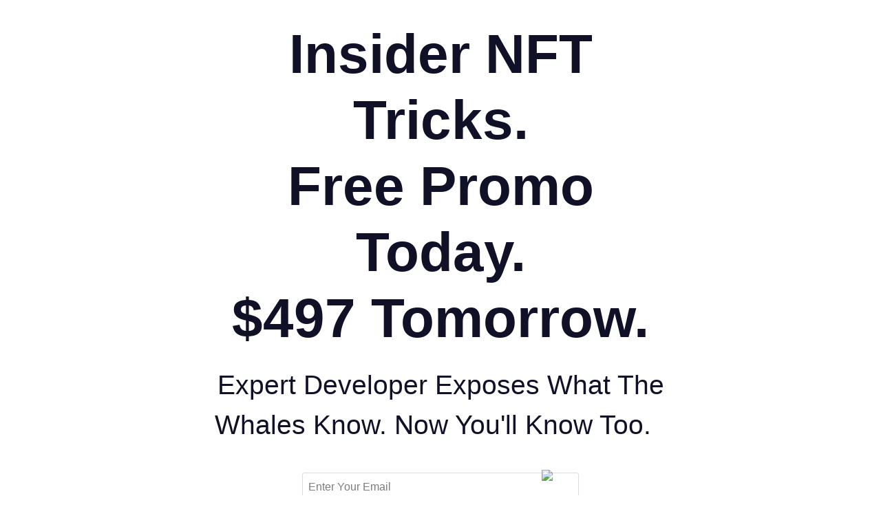

--- FILE ---
content_type: text/html; charset=UTF-8
request_url: https://developersquad.com/remark-nft-secrets-join-today-free-v1-gd-audience/
body_size: 16993
content:
<!DOCTYPE html>
<html class="sp-html 
			sp-seedprod sp-h-full" lang="en-US">
<head>
					<meta charset="UTF-8">
<meta name="viewport" content="width=device-width, initial-scale=1.0">
<!-- Default CSS -->
<link rel='stylesheet' id='seedprod-css-css'  href='https://developersquad.com/wp-content/plugins/seedprod-coming-soon-pro-5/public/css/tailwind.min.css?ver=6.15.16' type='text/css' media='all' /> <link rel='stylesheet' id='seedprod-fontawesome-css'  href='https://developersquad.com/wp-content/plugins/seedprod-coming-soon-pro-5/public/fontawesome/css/all.min.css?ver=6.15.16' type='text/css' media='all' /> 
	
	
	
	
	

	
	<!-- Google Font -->
<link rel="stylesheet" href="https://fonts.googleapis.com/css?family=Noto+Sans:400|Lilita+One:400&#038;display=swap"> 

	
<!-- Global Styles -->
<style>
	#sp-page{color:#101126} #sp-page .sp-header-tag-h1,#sp-page .sp-header-tag-h2,#sp-page .sp-header-tag-h3,#sp-page .sp-header-tag-h4,#sp-page .sp-header-tag-h5,#sp-page .sp-header-tag-h6{color:#101126}#sp-page h1,#sp-page h2,#sp-page h3,#sp-page h4,#sp-page h5,#sp-page h6{color:#101126; font-family:'Lilita One';font-weight:400;font-style:normal} #sp-page a{color:#FB1F2D} #sp-page a:hover{color:#e30412}#sp-page .btn{background-color:#FB1F2D}body{background-color:#FFFFFF; background-image:;}
			input::placeholder, #sp-auwqv4 input::placeholder {color:rgba(68, 68, 68, 0.7) }
	
	@media only screen and (max-width: 480px) {
					 #sp-xeqerh.sp-css-target{font-size:45px !important; } #sp-xeqerh .sp-css-target{font-size:45px !important; }		
			}

	@media only screen and (min-width: 480px) {
			}

	

	</style>

<!-- JS -->
<script>

var seedprod_api_url = "https://api.seedprod.com/v4/";
		var seeprod_enable_recaptcha = 0;
	
</script>
	
	
	
		<script src="https://developersquad.com/wp-content/plugins/seedprod-coming-soon-pro-5/public/js/sp-scripts.min.js" defer></script> 		
	
	<script src="https://developersquad.com/wp-content/plugins/seedprod-coming-soon-pro-5/public/js/dynamic-text.js" defer></script> 	
	
	


	<meta name='robots' content='index, follow, max-image-preview:large, max-snippet:-1, max-video-preview:-1' />
<script type="text/javascript">
    (function() {
  var pvData = {"source":"Direct","referrer":"Direct","visitor_type":"logged out","visitor_login_status":"logged out","visitor_id":0,"page_title":"remark-nft-secrets-join-today-free-v1-GD-audience - Developer Squad","post_type":"page","post_type_with_prefix":"single page","post_categories":"","post_tags":"","post_author":"Mike Brennan","post_full_date":"June 23, 2022","post_year":"2022","post_month":"06","post_day":"23","is_front_page":0,"is_home":1,"search_query":"","search_results_count":0};
  var body = {
    url: encodeURIComponent(window.location.href),
    referrer: encodeURIComponent(document.referrer)
  };

  function makePostRequest(e,t){var n=[];if(t.body){for(var o in t.body)n.push(encodeURIComponent(o)+"="+encodeURIComponent(t.body[o]));t.body=n.join("&")}return window.fetch?new Promise(n=>{var o={method:"POST",headers:{"Content-Type":"application/x-www-form-urlencoded"},redirect:"follow",body:{},...t};window.fetch(e,o).then(e=>{n(e.text())})}):new Promise(t=>{var o;"undefined"==typeof XMLHttpRequest&&t(null),(o=new XMLHttpRequest).open("POST",e,!0),o.onreadystatechange=function(){4==o.readyState&&200==o.status&&t(o.responseText)},o.setRequestHeader("Content-type","application/x-www-form-urlencoded"),o.send(n.join("&"))})}
  function observeAjaxCartActions(e){new PerformanceObserver(function(t){for(var n=t.getEntries(),r=0;r<n.length;r++)["xmlhttprequest","fetch"].includes(n[r].initiatorType)&&['=get_refreshed_fragments', 'add_to_cart'].some(p => n[r].name.includes(p))&&fetchCart(e)}).observe({entryTypes:["resource"]})};

  function fetchCart(adapter) {
    makePostRequest("//developersquad.com/index.php?plugin=optimonk&action=cartData", { body })
      .then((response) => {
        var data = JSON.parse(response);
        setCartData(data, adapter);
      })
  }

  function setCartData(cartData, adapter) {
    Object.keys(cartData.avs).forEach((key, value) => {
      adapter.attr(`wp_${key}`, cartData.avs[key]);
    })
  }

  function setAssocData(assocData, adapter) {
    Object.keys(assocData).forEach((key) => {
      adapter.attr(`wp_${key}`, assocData[key]);
    })
  }

  var RuleHandler = {
    hasVisitorCartRules: (campaignMeta) => {
      return !!(campaignMeta.rules.visitorCart || campaignMeta.rules.visitorCartRevamp || campaignMeta.rules.visitorCartV3);
    },
    hasVisitorAttributeRule: (campaignMeta) => {
      return !!campaignMeta.rules.visitorAttribute;
    }
  }

  document.querySelector('html').addEventListener('optimonk#embedded-campaigns-init', function(e) {
    var campaignsData = e.parameters;

    if (!campaignsData.length) {
      return;
    }

    var adapter = window.OptiMonkEmbedded.Visitor.createAdapter();
    var hasCartRule = false;
    var hasAttributeRule = false;

    campaignsData.forEach((campaignMetaData) => {
      hasCartRule = hasCartRule || RuleHandler.hasVisitorCartRules(campaignMetaData);
      hasAttributeRule = hasAttributeRule || RuleHandler.hasVisitorAttributeRule(campaignMetaData);
    });

    setAssocData(pvData, adapter);

    if (hasCartRule) {
      observeAjaxCartActions(adapter);
      fetchCart(adapter);
    }

    if (hasAttributeRule) {
      makePostRequest("//developersquad.com/index.php?plugin=optimonk&action=productData", { body })
        .then((response) => {
          var data = JSON.parse(response);
          setAssocData(data, adapter);
        })
    }
  });

  document.querySelector('html').addEventListener('optimonk#campaigns_initialized', function () {
    if (!OptiMonk.campaigns) {
      return;
    }

    var adapter = window.OptiMonk.Visitor.createAdapter();

    setAssocData(pvData, adapter);

    if (OptiMonk.campaigns.filter(campaign => campaign.hasVisitorAttributeRules()).length) {
      makePostRequest("//developersquad.com/index.php?plugin=optimonk&action=productData", { body })
        .then((response) => {
          var data = JSON.parse(response);
          setAssocData(data, adapter);
        });
    }
  });
}());

    window.WooDataForOM = {
    "shop": {
        "pluginVersion": "2.1.4",
        "platform": "wordpress"
    },
    "page": {
        "postId": 12397,
        "postType": "page"
    },
    "product": null,
    "order": null,
    "category": null
};

let hasCampaignsBeforeLoadTriggered = false;

document.querySelector('html').addEventListener('optimonk#campaigns-before-load', () => {

    if (hasCampaignsBeforeLoadTriggered) return;
    hasCampaignsBeforeLoadTriggered = true;

    function setAssocData(assocData, adapter) {
        Object.keys(assocData).forEach((key) => {
        adapter.attr(`wp_${key}`, assocData[key]);
        })
    }

   function triggerEvent(element, eventName, parameters) {
        let event;
        if (document.createEvent) {
            event = document.createEvent('HTMLEvents');
            event.initEvent(eventName, true, true);
        } else if (document.createEventObject) {
            event = document.createEventObject();
            event.eventType = eventName;
        }

        event.eventName = eventName;
        event.parameters = parameters || {};

        if (element.dispatchEvent) {
            element.dispatchEvent(event);
        } else if (element.fireEvent) {
            element.fireEvent(`on${event.eventType}`, event);
        } else if (element[eventName]) {
            element[eventName]();
        } else if (element[`on${eventName}`]) {
            element[`on${eventName}`]();
        }
    };
    
    var adapter = OptiMonkEmbedded.Visitor.createAdapter();

    var orderData = null;
    

    if (orderData) {
        setAssocData(orderData, adapter);
    }

    console.log('[OM-plugin] visitor attributes updated');

    console.log('[OM-plugin] triggered event: optimonk#wc-attributes-updated');
    triggerEvent(document.querySelector('html'), 'optimonk#wc-attributes-updated');

});

if (window.WooDataForOM) {
    console.log('[OM-plugin] varibles inserted (window.WooDataForOM)');
}


</script>
<script type="text/javascript" src="https://onsite.optimonk.com/script.js?account=209842" async></script>
	<!-- This site is optimized with the Yoast SEO Premium plugin v26.7 (Yoast SEO v26.8) - https://yoast.com/product/yoast-seo-premium-wordpress/ -->
	<title>remark-nft-secrets-join-today-free-v1-GD-audience - Developer Squad</title>
	<link rel="canonical" href="https://developersquad.com/remark-nft-secrets-join-today-free-v1-gd-audience/" />
	<meta property="og:locale" content="en_US" />
	<meta property="og:type" content="article" />
	<meta property="og:title" content="remark-nft-secrets-join-today-free-v1-GD-audience" />
	<meta property="og:description" content="Insider NFT Tricks. Free Promo Today. $497 Tomorrow. Expert Developer Exposes What The Whales Know. Now You&#8217;ll Know Too.&nbsp;&nbsp; GIVE ME ACCESS NICE! We&#8217;ll email you soon with our first broadcast once access closes.&nbsp; 00 Days 00 Hours 00 Minutes 00 Seconds Developer Squad© 2022. All rights reserved. Developer Squad may be compensated by partners [&hellip;]" />
	<meta property="og:url" content="https://developersquad.com/remark-nft-secrets-join-today-free-v1-gd-audience/" />
	<meta property="og:site_name" content="Developer Squad" />
	<meta property="og:image" content="" />
	<meta name="twitter:card" content="summary_large_image" />
	<script type="application/ld+json" class="yoast-schema-graph">{"@context":"https://schema.org","@graph":[{"@type":"WebPage","@id":"https://developersquad.com/remark-nft-secrets-join-today-free-v1-gd-audience/","url":"https://developersquad.com/remark-nft-secrets-join-today-free-v1-gd-audience/","name":"remark-nft-secrets-join-today-free-v1-GD-audience - Developer Squad","isPartOf":{"@id":"https://developersquad.com/#website"},"primaryImageOfPage":{"@id":"https://developersquad.com/remark-nft-secrets-join-today-free-v1-gd-audience/#primaryimage"},"image":{"@id":"https://developersquad.com/remark-nft-secrets-join-today-free-v1-gd-audience/#primaryimage"},"thumbnailUrl":"chrome-extension://admmjipmmciaobhojoghlmleefbicajg/content/images/ic-field-logo.svg","datePublished":"2022-06-23T23:36:19+00:00","breadcrumb":{"@id":"https://developersquad.com/remark-nft-secrets-join-today-free-v1-gd-audience/#breadcrumb"},"inLanguage":"en-US","potentialAction":[{"@type":"ReadAction","target":["https://developersquad.com/remark-nft-secrets-join-today-free-v1-gd-audience/"]}]},{"@type":"ImageObject","inLanguage":"en-US","@id":"https://developersquad.com/remark-nft-secrets-join-today-free-v1-gd-audience/#primaryimage","url":"chrome-extension://admmjipmmciaobhojoghlmleefbicajg/content/images/ic-field-logo.svg","contentUrl":"chrome-extension://admmjipmmciaobhojoghlmleefbicajg/content/images/ic-field-logo.svg"},{"@type":"BreadcrumbList","@id":"https://developersquad.com/remark-nft-secrets-join-today-free-v1-gd-audience/#breadcrumb","itemListElement":[{"@type":"ListItem","position":1,"name":"Home","item":"https://developersquad.com/"},{"@type":"ListItem","position":2,"name":"remark-nft-secrets-join-today-free-v1-GD-audience"}]},{"@type":"WebSite","@id":"https://developersquad.com/#website","url":"https://developersquad.com/","name":"Developer Squad","description":"Get it done.","publisher":{"@id":"https://developersquad.com/#organization"},"potentialAction":[{"@type":"SearchAction","target":{"@type":"EntryPoint","urlTemplate":"https://developersquad.com/?s={search_term_string}"},"query-input":{"@type":"PropertyValueSpecification","valueRequired":true,"valueName":"search_term_string"}}],"inLanguage":"en-US"},{"@type":"Organization","@id":"https://developersquad.com/#organization","name":"Developer Squad","url":"https://developersquad.com/","logo":{"@type":"ImageObject","inLanguage":"en-US","@id":"https://developersquad.com/#/schema/logo/image/","url":"https://developersquad.com/wp-content/uploads/2021/03/developer_squad_logo_color_3b4fe4.png","contentUrl":"https://developersquad.com/wp-content/uploads/2021/03/developer_squad_logo_color_3b4fe4.png","width":1636,"height":246,"caption":"Developer Squad"},"image":{"@id":"https://developersquad.com/#/schema/logo/image/"}}]}</script>
	<!-- / Yoast SEO Premium plugin. -->


<link rel='dns-prefetch' href='//fonts.googleapis.com' />
<link rel='dns-prefetch' href='//maxcdn.bootstrapcdn.com' />
<link rel="alternate" type="application/rss+xml" title="Developer Squad &raquo; Feed" href="https://developersquad.com/feed/" />
<link rel="alternate" type="application/rss+xml" title="Developer Squad &raquo; Comments Feed" href="https://developersquad.com/comments/feed/" />
<style id='wp-img-auto-sizes-contain-inline-css'>
img:is([sizes=auto i],[sizes^="auto," i]){contain-intrinsic-size:3000px 1500px}
/*# sourceURL=wp-img-auto-sizes-contain-inline-css */
</style>

<link rel='stylesheet' id='astra-google-fonts-css' href='https://fonts.googleapis.com/css?family=Work+Sans%3A400%2C600%7COpen+Sans%3A700%2C&#038;display=fallback&#038;ver=4.12.0' media='all' />
<style id='wp-emoji-styles-inline-css'>

	img.wp-smiley, img.emoji {
		display: inline !important;
		border: none !important;
		box-shadow: none !important;
		height: 1em !important;
		width: 1em !important;
		margin: 0 0.07em !important;
		vertical-align: -0.1em !important;
		background: none !important;
		padding: 0 !important;
	}
/*# sourceURL=wp-emoji-styles-inline-css */
</style>
<link rel='stylesheet' id='wp-block-library-css' href='https://developersquad.com/wp-includes/css/dist/block-library/style.min.css?ver=6.9' media='all' />
<link rel='stylesheet' id='activecampaign-form-block-css' href='https://developersquad.com/wp-content/plugins/activecampaign-subscription-forms/activecampaign-form-block/build/style-index.css?ver=1763167860' media='all' />
<style id='dotdigital-for-wordpress-pages-and-forms-style-inline-css'>
iframe.wp-block-dotdigital-signup-form-pages-and-forms{background-color:#fff;color:#fff;display:block;width:100vw}

/*# sourceURL=https://developersquad.com/wp-content/plugins/dotmailer-sign-up-widget/build/pages-and-forms/style-index.css */
</style>
<style id='global-styles-inline-css'>
:root{--wp--preset--aspect-ratio--square: 1;--wp--preset--aspect-ratio--4-3: 4/3;--wp--preset--aspect-ratio--3-4: 3/4;--wp--preset--aspect-ratio--3-2: 3/2;--wp--preset--aspect-ratio--2-3: 2/3;--wp--preset--aspect-ratio--16-9: 16/9;--wp--preset--aspect-ratio--9-16: 9/16;--wp--preset--color--black: #000000;--wp--preset--color--cyan-bluish-gray: #abb8c3;--wp--preset--color--white: #ffffff;--wp--preset--color--pale-pink: #f78da7;--wp--preset--color--vivid-red: #cf2e2e;--wp--preset--color--luminous-vivid-orange: #ff6900;--wp--preset--color--luminous-vivid-amber: #fcb900;--wp--preset--color--light-green-cyan: #7bdcb5;--wp--preset--color--vivid-green-cyan: #00d084;--wp--preset--color--pale-cyan-blue: #8ed1fc;--wp--preset--color--vivid-cyan-blue: #0693e3;--wp--preset--color--vivid-purple: #9b51e0;--wp--preset--color--ast-global-color-0: var(--ast-global-color-0);--wp--preset--color--ast-global-color-1: var(--ast-global-color-1);--wp--preset--color--ast-global-color-2: var(--ast-global-color-2);--wp--preset--color--ast-global-color-3: var(--ast-global-color-3);--wp--preset--color--ast-global-color-4: var(--ast-global-color-4);--wp--preset--color--ast-global-color-5: var(--ast-global-color-5);--wp--preset--color--ast-global-color-6: var(--ast-global-color-6);--wp--preset--color--ast-global-color-7: var(--ast-global-color-7);--wp--preset--color--ast-global-color-8: var(--ast-global-color-8);--wp--preset--gradient--vivid-cyan-blue-to-vivid-purple: linear-gradient(135deg,rgb(6,147,227) 0%,rgb(155,81,224) 100%);--wp--preset--gradient--light-green-cyan-to-vivid-green-cyan: linear-gradient(135deg,rgb(122,220,180) 0%,rgb(0,208,130) 100%);--wp--preset--gradient--luminous-vivid-amber-to-luminous-vivid-orange: linear-gradient(135deg,rgb(252,185,0) 0%,rgb(255,105,0) 100%);--wp--preset--gradient--luminous-vivid-orange-to-vivid-red: linear-gradient(135deg,rgb(255,105,0) 0%,rgb(207,46,46) 100%);--wp--preset--gradient--very-light-gray-to-cyan-bluish-gray: linear-gradient(135deg,rgb(238,238,238) 0%,rgb(169,184,195) 100%);--wp--preset--gradient--cool-to-warm-spectrum: linear-gradient(135deg,rgb(74,234,220) 0%,rgb(151,120,209) 20%,rgb(207,42,186) 40%,rgb(238,44,130) 60%,rgb(251,105,98) 80%,rgb(254,248,76) 100%);--wp--preset--gradient--blush-light-purple: linear-gradient(135deg,rgb(255,206,236) 0%,rgb(152,150,240) 100%);--wp--preset--gradient--blush-bordeaux: linear-gradient(135deg,rgb(254,205,165) 0%,rgb(254,45,45) 50%,rgb(107,0,62) 100%);--wp--preset--gradient--luminous-dusk: linear-gradient(135deg,rgb(255,203,112) 0%,rgb(199,81,192) 50%,rgb(65,88,208) 100%);--wp--preset--gradient--pale-ocean: linear-gradient(135deg,rgb(255,245,203) 0%,rgb(182,227,212) 50%,rgb(51,167,181) 100%);--wp--preset--gradient--electric-grass: linear-gradient(135deg,rgb(202,248,128) 0%,rgb(113,206,126) 100%);--wp--preset--gradient--midnight: linear-gradient(135deg,rgb(2,3,129) 0%,rgb(40,116,252) 100%);--wp--preset--font-size--small: 13px;--wp--preset--font-size--medium: 20px;--wp--preset--font-size--large: 36px;--wp--preset--font-size--x-large: 42px;--wp--preset--spacing--20: 0.44rem;--wp--preset--spacing--30: 0.67rem;--wp--preset--spacing--40: 1rem;--wp--preset--spacing--50: 1.5rem;--wp--preset--spacing--60: 2.25rem;--wp--preset--spacing--70: 3.38rem;--wp--preset--spacing--80: 5.06rem;--wp--preset--shadow--natural: 6px 6px 9px rgba(0, 0, 0, 0.2);--wp--preset--shadow--deep: 12px 12px 50px rgba(0, 0, 0, 0.4);--wp--preset--shadow--sharp: 6px 6px 0px rgba(0, 0, 0, 0.2);--wp--preset--shadow--outlined: 6px 6px 0px -3px rgb(255, 255, 255), 6px 6px rgb(0, 0, 0);--wp--preset--shadow--crisp: 6px 6px 0px rgb(0, 0, 0);}:root { --wp--style--global--content-size: var(--wp--custom--ast-content-width-size);--wp--style--global--wide-size: var(--wp--custom--ast-wide-width-size); }:where(body) { margin: 0; }.wp-site-blocks > .alignleft { float: left; margin-right: 2em; }.wp-site-blocks > .alignright { float: right; margin-left: 2em; }.wp-site-blocks > .aligncenter { justify-content: center; margin-left: auto; margin-right: auto; }:where(.wp-site-blocks) > * { margin-block-start: 24px; margin-block-end: 0; }:where(.wp-site-blocks) > :first-child { margin-block-start: 0; }:where(.wp-site-blocks) > :last-child { margin-block-end: 0; }:root { --wp--style--block-gap: 24px; }:root :where(.is-layout-flow) > :first-child{margin-block-start: 0;}:root :where(.is-layout-flow) > :last-child{margin-block-end: 0;}:root :where(.is-layout-flow) > *{margin-block-start: 24px;margin-block-end: 0;}:root :where(.is-layout-constrained) > :first-child{margin-block-start: 0;}:root :where(.is-layout-constrained) > :last-child{margin-block-end: 0;}:root :where(.is-layout-constrained) > *{margin-block-start: 24px;margin-block-end: 0;}:root :where(.is-layout-flex){gap: 24px;}:root :where(.is-layout-grid){gap: 24px;}.is-layout-flow > .alignleft{float: left;margin-inline-start: 0;margin-inline-end: 2em;}.is-layout-flow > .alignright{float: right;margin-inline-start: 2em;margin-inline-end: 0;}.is-layout-flow > .aligncenter{margin-left: auto !important;margin-right: auto !important;}.is-layout-constrained > .alignleft{float: left;margin-inline-start: 0;margin-inline-end: 2em;}.is-layout-constrained > .alignright{float: right;margin-inline-start: 2em;margin-inline-end: 0;}.is-layout-constrained > .aligncenter{margin-left: auto !important;margin-right: auto !important;}.is-layout-constrained > :where(:not(.alignleft):not(.alignright):not(.alignfull)){max-width: var(--wp--style--global--content-size);margin-left: auto !important;margin-right: auto !important;}.is-layout-constrained > .alignwide{max-width: var(--wp--style--global--wide-size);}body .is-layout-flex{display: flex;}.is-layout-flex{flex-wrap: wrap;align-items: center;}.is-layout-flex > :is(*, div){margin: 0;}body .is-layout-grid{display: grid;}.is-layout-grid > :is(*, div){margin: 0;}body{padding-top: 0px;padding-right: 0px;padding-bottom: 0px;padding-left: 0px;}a:where(:not(.wp-element-button)){text-decoration: none;}:root :where(.wp-element-button, .wp-block-button__link){background-color: #32373c;border-width: 0;color: #fff;font-family: inherit;font-size: inherit;font-style: inherit;font-weight: inherit;letter-spacing: inherit;line-height: inherit;padding-top: calc(0.667em + 2px);padding-right: calc(1.333em + 2px);padding-bottom: calc(0.667em + 2px);padding-left: calc(1.333em + 2px);text-decoration: none;text-transform: inherit;}.has-black-color{color: var(--wp--preset--color--black) !important;}.has-cyan-bluish-gray-color{color: var(--wp--preset--color--cyan-bluish-gray) !important;}.has-white-color{color: var(--wp--preset--color--white) !important;}.has-pale-pink-color{color: var(--wp--preset--color--pale-pink) !important;}.has-vivid-red-color{color: var(--wp--preset--color--vivid-red) !important;}.has-luminous-vivid-orange-color{color: var(--wp--preset--color--luminous-vivid-orange) !important;}.has-luminous-vivid-amber-color{color: var(--wp--preset--color--luminous-vivid-amber) !important;}.has-light-green-cyan-color{color: var(--wp--preset--color--light-green-cyan) !important;}.has-vivid-green-cyan-color{color: var(--wp--preset--color--vivid-green-cyan) !important;}.has-pale-cyan-blue-color{color: var(--wp--preset--color--pale-cyan-blue) !important;}.has-vivid-cyan-blue-color{color: var(--wp--preset--color--vivid-cyan-blue) !important;}.has-vivid-purple-color{color: var(--wp--preset--color--vivid-purple) !important;}.has-ast-global-color-0-color{color: var(--wp--preset--color--ast-global-color-0) !important;}.has-ast-global-color-1-color{color: var(--wp--preset--color--ast-global-color-1) !important;}.has-ast-global-color-2-color{color: var(--wp--preset--color--ast-global-color-2) !important;}.has-ast-global-color-3-color{color: var(--wp--preset--color--ast-global-color-3) !important;}.has-ast-global-color-4-color{color: var(--wp--preset--color--ast-global-color-4) !important;}.has-ast-global-color-5-color{color: var(--wp--preset--color--ast-global-color-5) !important;}.has-ast-global-color-6-color{color: var(--wp--preset--color--ast-global-color-6) !important;}.has-ast-global-color-7-color{color: var(--wp--preset--color--ast-global-color-7) !important;}.has-ast-global-color-8-color{color: var(--wp--preset--color--ast-global-color-8) !important;}.has-black-background-color{background-color: var(--wp--preset--color--black) !important;}.has-cyan-bluish-gray-background-color{background-color: var(--wp--preset--color--cyan-bluish-gray) !important;}.has-white-background-color{background-color: var(--wp--preset--color--white) !important;}.has-pale-pink-background-color{background-color: var(--wp--preset--color--pale-pink) !important;}.has-vivid-red-background-color{background-color: var(--wp--preset--color--vivid-red) !important;}.has-luminous-vivid-orange-background-color{background-color: var(--wp--preset--color--luminous-vivid-orange) !important;}.has-luminous-vivid-amber-background-color{background-color: var(--wp--preset--color--luminous-vivid-amber) !important;}.has-light-green-cyan-background-color{background-color: var(--wp--preset--color--light-green-cyan) !important;}.has-vivid-green-cyan-background-color{background-color: var(--wp--preset--color--vivid-green-cyan) !important;}.has-pale-cyan-blue-background-color{background-color: var(--wp--preset--color--pale-cyan-blue) !important;}.has-vivid-cyan-blue-background-color{background-color: var(--wp--preset--color--vivid-cyan-blue) !important;}.has-vivid-purple-background-color{background-color: var(--wp--preset--color--vivid-purple) !important;}.has-ast-global-color-0-background-color{background-color: var(--wp--preset--color--ast-global-color-0) !important;}.has-ast-global-color-1-background-color{background-color: var(--wp--preset--color--ast-global-color-1) !important;}.has-ast-global-color-2-background-color{background-color: var(--wp--preset--color--ast-global-color-2) !important;}.has-ast-global-color-3-background-color{background-color: var(--wp--preset--color--ast-global-color-3) !important;}.has-ast-global-color-4-background-color{background-color: var(--wp--preset--color--ast-global-color-4) !important;}.has-ast-global-color-5-background-color{background-color: var(--wp--preset--color--ast-global-color-5) !important;}.has-ast-global-color-6-background-color{background-color: var(--wp--preset--color--ast-global-color-6) !important;}.has-ast-global-color-7-background-color{background-color: var(--wp--preset--color--ast-global-color-7) !important;}.has-ast-global-color-8-background-color{background-color: var(--wp--preset--color--ast-global-color-8) !important;}.has-black-border-color{border-color: var(--wp--preset--color--black) !important;}.has-cyan-bluish-gray-border-color{border-color: var(--wp--preset--color--cyan-bluish-gray) !important;}.has-white-border-color{border-color: var(--wp--preset--color--white) !important;}.has-pale-pink-border-color{border-color: var(--wp--preset--color--pale-pink) !important;}.has-vivid-red-border-color{border-color: var(--wp--preset--color--vivid-red) !important;}.has-luminous-vivid-orange-border-color{border-color: var(--wp--preset--color--luminous-vivid-orange) !important;}.has-luminous-vivid-amber-border-color{border-color: var(--wp--preset--color--luminous-vivid-amber) !important;}.has-light-green-cyan-border-color{border-color: var(--wp--preset--color--light-green-cyan) !important;}.has-vivid-green-cyan-border-color{border-color: var(--wp--preset--color--vivid-green-cyan) !important;}.has-pale-cyan-blue-border-color{border-color: var(--wp--preset--color--pale-cyan-blue) !important;}.has-vivid-cyan-blue-border-color{border-color: var(--wp--preset--color--vivid-cyan-blue) !important;}.has-vivid-purple-border-color{border-color: var(--wp--preset--color--vivid-purple) !important;}.has-ast-global-color-0-border-color{border-color: var(--wp--preset--color--ast-global-color-0) !important;}.has-ast-global-color-1-border-color{border-color: var(--wp--preset--color--ast-global-color-1) !important;}.has-ast-global-color-2-border-color{border-color: var(--wp--preset--color--ast-global-color-2) !important;}.has-ast-global-color-3-border-color{border-color: var(--wp--preset--color--ast-global-color-3) !important;}.has-ast-global-color-4-border-color{border-color: var(--wp--preset--color--ast-global-color-4) !important;}.has-ast-global-color-5-border-color{border-color: var(--wp--preset--color--ast-global-color-5) !important;}.has-ast-global-color-6-border-color{border-color: var(--wp--preset--color--ast-global-color-6) !important;}.has-ast-global-color-7-border-color{border-color: var(--wp--preset--color--ast-global-color-7) !important;}.has-ast-global-color-8-border-color{border-color: var(--wp--preset--color--ast-global-color-8) !important;}.has-vivid-cyan-blue-to-vivid-purple-gradient-background{background: var(--wp--preset--gradient--vivid-cyan-blue-to-vivid-purple) !important;}.has-light-green-cyan-to-vivid-green-cyan-gradient-background{background: var(--wp--preset--gradient--light-green-cyan-to-vivid-green-cyan) !important;}.has-luminous-vivid-amber-to-luminous-vivid-orange-gradient-background{background: var(--wp--preset--gradient--luminous-vivid-amber-to-luminous-vivid-orange) !important;}.has-luminous-vivid-orange-to-vivid-red-gradient-background{background: var(--wp--preset--gradient--luminous-vivid-orange-to-vivid-red) !important;}.has-very-light-gray-to-cyan-bluish-gray-gradient-background{background: var(--wp--preset--gradient--very-light-gray-to-cyan-bluish-gray) !important;}.has-cool-to-warm-spectrum-gradient-background{background: var(--wp--preset--gradient--cool-to-warm-spectrum) !important;}.has-blush-light-purple-gradient-background{background: var(--wp--preset--gradient--blush-light-purple) !important;}.has-blush-bordeaux-gradient-background{background: var(--wp--preset--gradient--blush-bordeaux) !important;}.has-luminous-dusk-gradient-background{background: var(--wp--preset--gradient--luminous-dusk) !important;}.has-pale-ocean-gradient-background{background: var(--wp--preset--gradient--pale-ocean) !important;}.has-electric-grass-gradient-background{background: var(--wp--preset--gradient--electric-grass) !important;}.has-midnight-gradient-background{background: var(--wp--preset--gradient--midnight) !important;}.has-small-font-size{font-size: var(--wp--preset--font-size--small) !important;}.has-medium-font-size{font-size: var(--wp--preset--font-size--medium) !important;}.has-large-font-size{font-size: var(--wp--preset--font-size--large) !important;}.has-x-large-font-size{font-size: var(--wp--preset--font-size--x-large) !important;}
:root :where(.wp-block-pullquote){font-size: 1.5em;line-height: 1.6;}
/*# sourceURL=global-styles-inline-css */
</style>
<link rel='stylesheet' id='contact-form-7-css' href='https://developersquad.com/wp-content/plugins/contact-form-7/includes/css/styles.css?ver=6.1.4' media='all' />
<link rel='stylesheet' id='dotdigital-for-wordpress-css' href='https://developersquad.com/wp-content/plugins/dotmailer-sign-up-widget/public/css/dotdigital-wordpress-public.css?ver=7.3.4' media='all' />
<link rel='stylesheet' id='fortify-scanner_fontawesome-css' href='https://maxcdn.bootstrapcdn.com/font-awesome/4.3.0/css/font-awesome.min.css?ver=6.9' media='all' />
<link rel='stylesheet' id='fortify-scanner-css' href='https://developersquad.com/wp-content/plugins/wp-fortify-scanner/public/css/fortify-scanner-public.css?ver=1.0.13' media='all' />
<link rel='stylesheet' id='ivory-search-styles-css' href='https://developersquad.com/wp-content/plugins/add-search-to-menu/public/css/ivory-search.min.css?ver=5.5.13' media='all' />
<link rel='stylesheet' id='ctdb-style-css' href='https://developersquad.com/wp-content/plugins/wp-discussion-board/assets/css/style.css?ver=2.5.6' media='all' />
<link rel='stylesheet' id='dashicons-css' href='https://developersquad.com/wp-includes/css/dashicons.min.css?ver=6.9' media='all' />
<link rel='stylesheet' id='wppopups-base-css' href='https://developersquad.com/wp-content/plugins/wp-popups-lite/src/assets/css/wppopups-base.css?ver=2.2.0.3' media='all' />
<script src="https://developersquad.com/wp-includes/js/jquery/jquery.min.js?ver=3.7.1" id="jquery-core-js"></script>
<script src="https://developersquad.com/wp-includes/js/jquery/jquery-migrate.min.js?ver=3.4.1" id="jquery-migrate-js"></script>
<script src="https://developersquad.com/wp-content/themes/astra/assets/js/minified/flexibility.min.js?ver=4.12.0" id="astra-flexibility-js"></script>
<script id="astra-flexibility-js-after">
typeof flexibility !== "undefined" && flexibility(document.documentElement);
//# sourceURL=astra-flexibility-js-after
</script>
<script id="dotdigital_for_wordpress_public_js-js-extra">
var dotdigital_form_data = {"ajax_url":"https://developersquad.com/wp-json/","nonce":"dcd0532bbc","generic_failure_message":"There was a problem signing you up."};
//# sourceURL=dotdigital_for_wordpress_public_js-js-extra
</script>
<script src="https://developersquad.com/wp-content/plugins/dotmailer-sign-up-widget/public/js/dotdigital-for-wordpress-public.js?ver=7.3.4" id="dotdigital_for_wordpress_public_js-js"></script>
<script>
    window._ddgChatConfig = {
        apiSpace: 'ae750fb0-26fb-4f03-b93d-8d096e231fab',
        urlBase: 'https://webchat.dotdigital.com'
        
    };
    (function(d, s, id){
        var js, cjs = d.getElementsByTagName(s)[0];
        if (d.getElementById(id)) {return;}
        js = d.createElement(s); js.id = id;
        js.src = 'https://webchat.dotdigital.com/widget/bootstrap.js';
        cjs.parentNode.insertBefore(js, cjs);
    }(document, 'script', 'ddg-chat-widget'));
</script>
<!-- Google Tag Manager -->
<script>(function(w,d,s,l,i){w[l]=w[l]||[];w[l].push({'gtm.start':
new Date().getTime(),event:'gtm.js'});var f=d.getElementsByTagName(s)[0],
j=d.createElement(s),dl=l!='dataLayer'?'&l='+l:'';j.async=true;j.src=
'https://www.googletagmanager.com/gtm.js?id='+i+dl;f.parentNode.insertBefore(j,f);
})(window,document,'script','dataLayer','GTM-MHGFZLJ');</script>
<!-- End Google Tag Manager -->
<script>
  /* Sales Intercept */

  window[['DOMAIN','ID','CB'].join('_')] = 'dom_31Pqq5kKVrCY';

  !function(a,b,c,h,i,d,e,f,g){f=b.createElement(c),g=b.getElementsByTagName(c)[0],f.async=1,f.src="https://static.sameorigin.net/edge/p/bot.js",g.parentNode.insertBefore(f,g)}(window,document,"script");
</script><script type="text/javascript">
           	 	var ajaxurl = "https://developersquad.com/wp-admin/admin-ajax.php";
         	</script><meta name="generator" content="Elementor 3.34.1; features: additional_custom_breakpoints; settings: css_print_method-external, google_font-enabled, font_display-swap">
			<style>
				.e-con.e-parent:nth-of-type(n+4):not(.e-lazyloaded):not(.e-no-lazyload),
				.e-con.e-parent:nth-of-type(n+4):not(.e-lazyloaded):not(.e-no-lazyload) * {
					background-image: none !important;
				}
				@media screen and (max-height: 1024px) {
					.e-con.e-parent:nth-of-type(n+3):not(.e-lazyloaded):not(.e-no-lazyload),
					.e-con.e-parent:nth-of-type(n+3):not(.e-lazyloaded):not(.e-no-lazyload) * {
						background-image: none !important;
					}
				}
				@media screen and (max-height: 640px) {
					.e-con.e-parent:nth-of-type(n+2):not(.e-lazyloaded):not(.e-no-lazyload),
					.e-con.e-parent:nth-of-type(n+2):not(.e-lazyloaded):not(.e-no-lazyload) * {
						background-image: none !important;
					}
				}
			</style>
			<style type="text/css" id="spu-css-17756" class="spu-css">		#spu-bg-17756 {
			background-color: rgba(0,0,0,0.5);
		}

		#spu-17756 .spu-close {
			font-size: 30px;
			color: #666;
			text-shadow: 0 1px 0 #000;
		}

		#spu-17756 .spu-close:hover {
			color: #000;
		}

		#spu-17756 {
			background-color: rgb(255, 255, 255);
			max-width: 650px;
			border-radius: 0px;
			
					height: auto;
					box-shadow:  0px 0px 0px 0px #ccc;
				}

		#spu-17756 .spu-container {
					padding: 20px;
			height: calc(100% - 0px);
		}
								</style>
		<link rel="icon" href="https://developersquad.com/wp-content/uploads/2023/09/cropped-Dev_Squad_Icon-32x32.png" sizes="32x32" />
<link rel="icon" href="https://developersquad.com/wp-content/uploads/2023/09/cropped-Dev_Squad_Icon-192x192.png" sizes="192x192" />
<link rel="apple-touch-icon" href="https://developersquad.com/wp-content/uploads/2023/09/cropped-Dev_Squad_Icon-180x180.png" />
<meta name="msapplication-TileImage" content="https://developersquad.com/wp-content/uploads/2023/09/cropped-Dev_Squad_Icon-270x270.png" />
		<style id="wp-custom-css">
			h1,
h2,
h3,
h4,
h5,
h6{
	font-family: "articulat-heavy-cf",sans-serif !important;
	font-weight:700 !important;
}

p,
span,
div{
	font-family: "articulat-cf",sans-serif !important;
	font-weight:500 !important;
}

button,
btn{
	font-family: "articulat-cf",sans-serif !important;
	font-weight:400 !important;
}
.elementor-button{
  border-style: solid;
  border-radius: 20px !important;
	padding: 12px 16px !important;
	text-decoration: none;
  border-top-width: 1px;
  border-right-width: 1px;
  border-left-width: 1px;
  border-bottom-width: 1px;
}
.entry-content p {
  margin-bottom: 0;
}
/* Scroll To Top */
.ast-scroll-to-top-right {
  right: 20px;
  bottom: 80px;
}

/* Footer Menu */
#astra-footer-menu li a{
	font-family: "articulat-cf",sans-serif !important;
	font-weight:400 !important;
}
.site-footer-primary-section-2{
	display:flex;
}
.site-footer-primary-section-2 aside .widget-title{
	color: #f36b7f;
	margin: 0;
}
#menu-blogs li{
	border-bottom: 2px dotted #f36b7f;
	margin-bottom: 15px;
	padding-bottom: 15px;
	line-height:1;
}

/* Main Menu */
#masthead li a{
	font-family: "articulat-cf",sans-serif !important;
	font-weight:700 !important;
}
.ast-header-button-1[data-section*="section-hb-button-"] .ast-builder-button-wrap .ast-custom-button {
  font-weight: 700 !important;
}
.main-header-menu .sub-menu li a{
	padding-top: 10px !important;
	padding-bottom: 10px !important;
	padding-left: 15px !important;
	padding-right: 15px !important;
}
.ast-button-wrap .mobile-menu-toggle-icon .ast-mobile-svg {
	fill:#fff !important;
}

/* Maintenance */
.maintenance_banner {
  background-size: 100% 100% !important;
}
.maintenance_title .elementor-heading-title{
	font-family: "articulat-cf",sans-serif !important;
}
.startnow_btn a span{
	font-weight:700 !important;
}
.maintenance_box_title .elementor-heading-title{
	font-family: "articulat-cf",sans-serif !important;
	font-weight:400 !important;
}

/* Contact Us */
.page-id-114 .wpforms-submit{
	color: #F36B7F;
	border: 1px solid #F36B7F;
	border-radius: 20px;
}
#wpforms-submit-13863 {
  color: #f36b7f;
  border-color: #f36b7f;
	border-radius: 20px;
}
#wpforms-submit-13863:hover{
/* 	background-color:transparent; */
	color:#fff;
}
.page-id-141 form#wpforms-form-13863::before {
  content: 'Send us a message!';
  color: #f36b7f;
  font-size: 1.8em;
  font-weight: 900;
  float: left;
  margin-bottom: 20px;
}

.cve {
  margin-bottom: 20px;
}
.cve a{
	color: #f36b7f;
}

/* Partner With Us */
#wpforms-submit-14310 {
  color: #f36b7f;
  border-color: #f36b7f;
	border-radius: 20px;
}
#wpforms-submit-14310:hover{
	color:#fff;
}
/* Article/Posts */
.single-post #content article.post{
	padding: 50px 40px;
	background-color: transparent;
}
#content article.post header{
	margin-bottom: 30px;
}
#content article.post header .entry-title{
	color:#F36B7F;
}
#content article.post header .entry-meta{
	display:none;
}
#content article.post .elementor-widget-container{
	color:#000;
}
#content .widget-area.secondary .widget_search{
  background-color: transparent !important;
	margin-bottom: 0;
  padding-bottom: 0;
}
#content .widget-area.secondary .widget_recent_entries{
  background-color: transparent !important;
	background-color: transparent !important;
}
#content .widget-area.secondary .widget_recent_entries .widget-title{
	color:#3040C4;
}
#content .widget-area.secondary .widget_recent_entries nav ul li{
	line-height: 1;
  border-bottom: 1px dotted #F36B7F;
  margin-bottom: 15px;
  padding-bottom: 15px;
  font-size: 18px;
}
.single-post .site-content{
	background-color:#fff;
}
.single-post .site-header{
	background-color:#9fbfff;
}
.single-post .site-content header.entry-header .entry-title {
  font-size: 1.9rem;
}

/* Pricing */
.page-id-1376 .site-header {
  background-color: #9fbfff;
}


/* Media Query :: Header and Footer  */
@media only screen and (min-width:922px) and (max-width:1249px){
	#masthead .ast-container{
		padding-left: 0px;
		padding-right: 0px;
	}
	#masthead li a{
		padding-left: 10px;
		padding-right: 10px;
	}
	.site-footer .site-primary-footer-inner-wrap{
		margin-left: 2% !important;
		margin-right: 2% !important;
	}
	
}
@media only screen and (min-width:922px) {
	#scrollup-master {
		display: none !important;
	}
	#colophon li a{
		font-size:16px;
		line-height:1;
	}
}
@media only screen and (max-width:921px){
		#ast-desktop-header {
			display: none;
		}
		.ast-builder-menu-mobile .main-navigation .menu-item.menu-item-has-children > .ast-menu-toggle {
		top: 5px;
		color: #f36b7f !important;
	}
	.ast-builder-menu-mobile .main-navigation .menu-item.current-menu-item > .menu-link{
		color: #f36b7f;
	}
	.single-post #content article.post {
		padding: 50px 15px;
		margin-top: 50px;
	}
	
}
@media only screen and (max-width:550px){
	.postid-14889 .elementor-widget-container img.alignleft{
		float:unset;
	}
	.postid-14889 .elementor-widget-container img.alignright{
		float:unset;
	}
}
.grecaptcha-badge {
        display: none !important;
}
.ast-primary-header-bar.ast-primary-header:focus-visible{
	outline:unset;
}

/* YITH Customizations Page */
.yithheader .elementor-heading-title{
	font-weight:500 !important
}
.yithheader .elementor-heading-title span{
	font-weight:700 !important
}

/* YITH Customizations page:ENDS */

/* Blog Page */
.page-id-15716 nav[aria-label="Blog Categories:"] ul{
	margin:0;
	text-align: center;
}
.page-id-15716 nav[aria-label="Blog Categories:"] ul .cat-item {
  background-color: #fff;
  margin: 5px;
  display: inline-flex;
  padding: 18px;
  list-style: unset;
}
.blogcattitle h5{
	color: #F36B7F;
	text-align: center;
}
/* Blog category page */
.ast-archive-description .page-title.ast-archive-title {
  color: #F36B7F;
  text-align: center;
}
.archive.category #secondary {
  display: none;
}
.archive.category #primary {
    width: 100%;
    border-right: unset !important;
}
.archive.category #primary article{
	max-width: 1200px;
  margin: 0 auto;
}
.archive.category  #content {
  background-color: #fff;
}
#colophon aside[data-section="sidebar-widgets-footer-widget-1"] .widget_text{
	margin-bottom:20px;
}
#colophon aside[data-section="sidebar-widgets-footer-widget-1"] .widget_text p{
	margin-bottom:0px;
	line-height:1.3;
}
.search.search-results.ast-separate-container .ast-article-post{
  padding: 5.34em 0em;
}
.search.search-results.ast-desktop .ast-primary-header-bar.main-header-bar{
	background-color: #9FBFFF;
}

/* Sidebar Widget for Optimonk CTA - remove bottom margin and padding */
aside#block-9 {
    padding-bottom: 0px !important;
    margin-bottom: 0px !important;
}		</style>
			</head>
<body class="spBgcover sp-h-full sp-antialiased sp-bg-slideshow">
	
			<div id="sp-page" class="spBgcover sp-content-1" style="background-color: rgb(255, 255, 255); font-family: 'Noto Sans', sans-serif; font-weight: 400;"><section id="sp-ks8a8s" class="sp-el-section " style="background-color: rgb(255, 255, 255); width: 100%; max-width: 100%; padding: 100px 10px; margin-top: -89px;"><div id="sp-vw3kvy" class="sp-el-row sm:sp-flex sp-justify-between sp-w-full  sp-m-auto" style="padding: 0px; width: auto; max-width: 750px;"><div id="sp-ddzr8h" class="sp-el-col sp-p-4  sp-w-full" style="width: calc(100% - 0px); padding: 10px;"><h1 id="sp-xeqerh" class="sp-css-target" style="font-size: 80px; text-align: center; padding: 10px; margin-top: 0px;">Insider NFT Tricks. <br>Free Promo Today. <br>$497 Tomorrow.</h1><div id="sp-zhfu7s" class="sp-css-target sp-text-wrapper" style="font-size: 39px; padding: 10px; margin-top: 0px; text-align: center;"><p>Expert Developer Exposes What The Whales Know. Now You'll Know Too.&nbsp;&nbsp;</p></div></div></div><div id="sp-qcvywf" class="sp-el-row sm:sp-flex sp-justify-between sp-w-full  sp-m-auto" style="padding: 0px; width: auto; max-width: 450px;"><div id="sp-fqa04r" class="sp-el-col sp-p-4  sp-w-full" style="width: calc(100% - 0px); padding: 10px;"><div id="sp-auwqv4" class="sp-optin-wrapper" style="font-size: 18px; padding: 10px; margin-top: 0px; text-align: center;"><form id="sp-optin-form-auwqv4" class="sp-w-full sp-flex sp-flex-wrap" style="justify-content: center;"><input type="hidden" name="page_id" value="12383"><input type="hidden" name="page_uuid" value="c0254993-442f-4279-8d0f-7c96d3f5b8ba"><input type="hidden" name="site_token" value="815214f5-3054-4fe2-a721-ea3a592c03a0"><input type="hidden" name="user_id" value="45301"><input type="hidden" name="redirect_url"><input type="hidden" name="seedprod_action" value="1"><input type="hidden" name="email_integration_id"><div class="sp-flex sp-optinform-field sp-px-1" style="width: 100%;"><input type="email" name="email" required="required" placeholder="Enter Your Email" class="sp-form-input sp-w-full sp-mb-3" style="border-color: rgb(221, 221, 221); border-width: 1px; border-style: solid; background-color: rgb(255, 255, 255); color: rgb(68, 68, 68); padding: 8px; border-radius: 3px;" data-nlok-ref-guid="1a44ce6c-3d70-46ec-ce20-341812d66df1"><div id="norton-idsafe-field-styling-divId" style="height:30.545454545454547px;max-width:30.545454545454547px;vertical-align:top; position:absolute; top:15.727272727272727px;left:372.4868035190616px;cursor:pointer;resize: both;z-index:2147483646;"><img id="norton-idsafe-field-logo-imgId" src="chrome-extension://admmjipmmciaobhojoghlmleefbicajg/content/images/ic-field-logo.svg" style="height:30.545454545454547px; max-width:30.545454545454547px;"></div></div><div class="sp-optinform-btn sp-px-1" style="width: 100%;"><button class="sp-optin-submit sp-text-center sp-inline-block sp-leading-none sp-w-full sp-input-size-3" style="font-size: 18px; background: rgb(30, 136, 229); color: rgb(255, 255, 255); padding: 0px 20px; border-radius: 3px;" data-nlok-ref-guid="a8af1ff4-a7bd-4f77-9f8d-23adf47231d7"><span>GIVE ME ACCESS</span></button></div><div id="recaptcha-auwqv4"></div></form><div id="sp-optin-success-auwqv4" class="sp-hidden sp-text-center sp-my-8"><p>NICE! We'll email you soon with our first broadcast once access closes.&nbsp;</p></div></div><div id="sp-countdown-xf6ujv" class="sp-countdown-wrapper sp-flex sp-countdown-md sp-countdown-block-template-5" style="text-transform: uppercase; padding: 10px; text-align: center; justify-content: center; margin-top: 12px;"><span><div class="sp-countdown-group"><div id="sp-cd-days-xf6ujv" class="sp-cd-group sp-css-target" style="margin: 0px 10px; display: none;"><div class="sp-cd-amount" style="color: rgb(251, 31, 45); border-radius: 999px; box-shadow: rgba(0, 0, 0, 0.1) 0px 1px 3px 0px, rgba(0, 0, 0, 0.6) 0px 1px 2px 0px; border: 1px solid rgb(251, 31, 45);">00</div><div class="sp-cd-unit" style="font-size: 13px; color: rgb(229, 57, 53);">Days</div></div><div id="sp-cd-hours-xf6ujv" class="sp-cd-group sp-css-target" style="margin: 0px 10px;"><div class="sp-cd-amount" style="color: rgb(251, 31, 45); border-radius: 999px; box-shadow: rgba(0, 0, 0, 0.1) 0px 1px 3px 0px, rgba(0, 0, 0, 0.6) 0px 1px 2px 0px; border: 1px solid rgb(251, 31, 45);">00</div><div class="sp-cd-unit" style="font-size: 13px; color: rgb(229, 57, 53);">Hours</div></div><div id="sp-cd-minutes-xf6ujv" class="sp-cd-group sp-css-target" style="margin: 0px 10px;"><div class="sp-cd-amount" style="color: rgb(251, 31, 45); border-radius: 999px; box-shadow: rgba(0, 0, 0, 0.1) 0px 1px 3px 0px, rgba(0, 0, 0, 0.6) 0px 1px 2px 0px; border: 1px solid rgb(251, 31, 45);">00</div><div class="sp-cd-unit" style="font-size: 13px; color: rgb(229, 57, 53);">Minutes</div></div><div id="sp-cd-seconds-xf6ujv" class="sp-cd-group sp-css-target" style="margin: 0px 10px;"><div class="sp-cd-amount" style="color: rgb(251, 31, 45); border-radius: 999px; box-shadow: rgba(0, 0, 0, 0.1) 0px 1px 3px 0px, rgba(0, 0, 0, 0.6) 0px 1px 2px 0px; border: 1px solid rgb(251, 31, 45);">00</div><div class="sp-cd-unit" style="font-size: 13px; color: rgb(229, 57, 53);">Seconds</div></div></div></span><div id="sp-countdown-expired-xf6ujv" class="sp-hidden" style="font-size: 13px; color: rgb(229, 57, 53);"></div><div><script>jQuery(function() {countdown("vt", 23400000, "xf6ujv", 1, "");});</script></div></div></div></div></section><section id="sp-lduah3zryqtk" class="sp-el-section " style="width: 100%; max-width: 100%; padding: 10px;"><div id="sp-tj8spjr144x" class="sp-el-row sm:sp-flex sp-justify-between sp-w-full  sp-m-auto" style="padding: 0px; width: auto; max-width: 1000px;"><div id="sp-c3bs2l5aaegg" class="sp-el-col sp-p-4  sp-w-full" style="width: calc(20% - 0px); padding: 10px;"><figure id="sp-r8mnr01algtw" class="sp-image-wrapper" style="margin-top: 0px; padding: 5px 0px 0px; text-align: left;"><span><img src="https://developersquad.com/wp-content/uploads/2021/02/Developer-Squad-Logo.png" alt="" style="width: 400px;"></span></figure></div><div id="sp-mts34m8tpzw" class="sp-el-col sp-p-4  sp-w-full" style="width: calc(70% - 0px); padding: 10px;"><div id="sp-qlmvuwh42gi" class="sp-css-target sp-text-wrapper" style="color: rgb(134, 132, 142); padding: 10px; margin-top: 0px; text-align: left;"><p>Developer Squad© 2022. All rights reserved. <br>Developer Squad may be compensated by partners via affiliate links.</p></div></div><div id="sp-ojrcv34xk9a" class="sp-el-col sp-p-4  sp-w-full" style="width: calc(10% - 0px); padding: 10px;"><div id="sp-cpg7xhpbothi" class="sp-icon-wrapper" style="padding: 10px; text-align: center; justify-content: center; font-size: 48px; margin-top: 0px;"><i class="fab fa-angellist" style="font-size: 48px;"></i></div></div></div><div id="sp-jsp1x9uxmlj" class="sp-el-row sm:sp-flex sp-justify-between sp-w-full  sp-m-auto" style="padding: 0px; width: auto; max-width: 1000px;"><div id="sp-oeryqmoyek7c" class="sp-el-col sp-p-4  sp-w-full" style="width: calc(100% - 0px); padding: 10px;"><div id="sp-t9bxfmbkivq9" class="sp-divider-wrapper sp-flex" style="margin-top: 0px; justify-content: center; padding: 10px 0px;"><div class="sp-divider sp-flex" style="width: 100%; border-top: 1px solid rgb(231, 230, 236);"></div></div></div></div></section></div>


<div class="tv">
	<div class="screen mute" id="tv"></div>
</div>

	
<script>
	
	var sp_subscriber_callback_url = "https:\/\/developersquad.com\/wp-admin\/admin-ajax.php?action=seedprod_pro_subscribe_callback&_wpnonce=3786352158";
	if(sp_subscriber_callback_url.indexOf(location.hostname) === -1 ){
		sp_subscriber_callback_url = "\/wp-admin\/admin-ajax.php?action=seedprod_pro_subscribe_callback&_wpnonce=3786352158";
	}



	
	var sp_is_mobile = false;	
</script>

	<script type="speculationrules">
{"prefetch":[{"source":"document","where":{"and":[{"href_matches":"/*"},{"not":{"href_matches":["/wp-*.php","/wp-admin/*","/wp-content/uploads/*","/wp-content/*","/wp-content/plugins/*","/wp-content/themes/astra-child/*","/wp-content/themes/astra/*","/*\\?(.+)"]}},{"not":{"selector_matches":"a[rel~=\"nofollow\"]"}},{"not":{"selector_matches":".no-prefetch, .no-prefetch a"}}]},"eagerness":"conservative"}]}
</script>
<div class="wppopups-whole" style="display: none"><div class="spu-bg " id="spu-bg-17756"></div><div class="spu-box spu-animation-fade spu-position-centered" id="spu-17756" data-id="17756" data-parent="0" data-settings="{&quot;position&quot;:{&quot;position&quot;:&quot;centered&quot;},&quot;animation&quot;:{&quot;animation&quot;:&quot;fade&quot;},&quot;colors&quot;:{&quot;show_overlay&quot;:&quot;yes-color&quot;,&quot;overlay_color&quot;:&quot;rgba(0,0,0,0.5)&quot;,&quot;overlay_blur&quot;:&quot;2&quot;,&quot;bg_color&quot;:&quot;rgb(255, 255, 255)&quot;,&quot;bg_img&quot;:&quot;&quot;,&quot;bg_img_repeat&quot;:&quot;no-repeat&quot;,&quot;bg_img_size&quot;:&quot;cover&quot;},&quot;close&quot;:{&quot;close_color&quot;:&quot;#666&quot;,&quot;close_hover_color&quot;:&quot;#000&quot;,&quot;close_shadow_color&quot;:&quot;#000&quot;,&quot;close_size&quot;:&quot;30&quot;,&quot;close_position&quot;:&quot;top_right&quot;},&quot;popup_box&quot;:{&quot;width&quot;:&quot;650px&quot;,&quot;padding&quot;:&quot;20&quot;,&quot;radius&quot;:&quot;0&quot;,&quot;auto_height&quot;:&quot;yes&quot;,&quot;height&quot;:&quot;350px&quot;},&quot;border&quot;:{&quot;border_type&quot;:&quot;none&quot;,&quot;border_color&quot;:&quot;#000&quot;,&quot;border_width&quot;:&quot;3&quot;,&quot;border_radius&quot;:&quot;0&quot;,&quot;border_margin&quot;:&quot;0&quot;},&quot;shadow&quot;:{&quot;shadow_color&quot;:&quot;#ccc&quot;,&quot;shadow_type&quot;:&quot;outset&quot;,&quot;shadow_x_offset&quot;:&quot;0&quot;,&quot;shadow_y_offset&quot;:&quot;0&quot;,&quot;shadow_blur&quot;:&quot;0&quot;,&quot;shadow_spread&quot;:&quot;0&quot;},&quot;css&quot;:{&quot;custom_css&quot;:&quot;&quot;},&quot;id&quot;:&quot;17756&quot;,&quot;field_id&quot;:1,&quot;rules&quot;:{&quot;group_0&quot;:{&quot;rule_0&quot;:{&quot;rule&quot;:&quot;page_type&quot;,&quot;operator&quot;:&quot;==&quot;,&quot;value&quot;:&quot;all_pages&quot;}}},&quot;global_rules&quot;:{&quot;group_0&quot;:{&quot;rule_0&quot;:{&quot;rule&quot;:&quot;page_type&quot;,&quot;operator&quot;:&quot;==&quot;,&quot;value&quot;:&quot;all_pages&quot;}}},&quot;settings&quot;:{&quot;popup_title&quot;:&quot;Build Your Squad&quot;,&quot;popup_desc&quot;:&quot;&quot;,&quot;test_mode&quot;:&quot;0&quot;,&quot;powered_link&quot;:&quot;0&quot;,&quot;popup_class&quot;:&quot;&quot;,&quot;popup_hidden_class&quot;:&quot;&quot;,&quot;close_on_conversion&quot;:&quot;1&quot;,&quot;conversion_cookie_name&quot;:&quot;spu_conversion_17756&quot;,&quot;conversion_cookie_duration&quot;:&quot;0&quot;,&quot;conversion_cookie_type&quot;:&quot;d&quot;,&quot;closing_cookie_name&quot;:&quot;spu_closing_17756&quot;,&quot;closing_cookie_duration&quot;:&quot;0&quot;,&quot;closing_cookie_type&quot;:&quot;d&quot;},&quot;triggers&quot;:{&quot;trigger_0&quot;:{&quot;trigger&quot;:&quot;seconds&quot;,&quot;value&quot;:&quot;&quot;}}}" data-need_ajax="0"><div class="spu-container "><div class="spu-content"><div id="tripetto-runner-c418265d"></div><script>(function(t,r,i,p){var a=i.getElementById(t.element),b=t.bundles.map(function(s){return t.uri+s+".js?ver=8.0.11"}),c=function(d){d.forEach(function(e){if(!r[e]){var b=i.createElement(p);r[e]=true;b.src=e;a.parentNode.insertBefore(b,a)}})};(function(f){f(f)})(function(f){c([b[0]]);typeof r[t.namespaces[0]]!=="undefined"&&t.namespaces.filter(function(s){c(b);return typeof r[s]==="undefined"}).length===0?WPTripettoRunner.run(t,[function() {window.dataLayer = window.dataLayer || [];return function(event, form, block) {switch(event){case 'start': dataLayer.push({ event: 'tripetto_start', description: 'Form is started.', form: form.name, id: '52', reference: '45289cf80c2548803789b2d7025ece0b095c1423c404d26aa3b5530739e2882d', fingerprint: form.fingerprint }); break;case 'complete': dataLayer.push({ event: 'tripetto_complete', description: 'Form is completed.', form: form.name, id: '52', reference: '45289cf80c2548803789b2d7025ece0b095c1423c404d26aa3b5530739e2882d', fingerprint: form.fingerprint }); break;}}},function() {return function(event, form, block) {switch(event){case 'start': fbq('trackCustom', 'TripettoStart', { description: 'Form is started.', form: form.name, id: '52', reference: '45289cf80c2548803789b2d7025ece0b095c1423c404d26aa3b5530739e2882d', fingerprint: form.fingerprint }); break;case 'complete': fbq('trackCustom', 'TripettoComplete', { description: 'Form is completed.', form: form.name, id: '52', reference: '45289cf80c2548803789b2d7025ece0b095c1423c404d26aa3b5530739e2882d', fingerprint: form.fingerprint }); break;}}}]):setTimeout(function(){f(f)},1)});})({"reference":"45289cf80c2548803789b2d7025ece0b095c1423c404d26aa3b5530739e2882d","runner":"autoscroll","element":"tripetto-runner-c418265d","fullPage":true,"pausable":true,"persistent":true,"pro":true,"css":"","className":"","width":"","height":"","language":"en_US","url":"https:\/\/developersquad.com\/wp-admin\/admin-ajax.php","uri":"https:\/\/developersquad.com\/wp-content\/plugins\/tripetto-pro","bundles":["\/vendors\/tripetto-runner","\/vendors\/tripetto-runner-autoscroll","\/js\/wp-tripetto-runner"],"namespaces":["TripettoRunner","TripettoAutoscroll","WPTripettoRunner"]},window,document,"script");</script><noscript>Normally you should see a Tripetto form over here, but it needs JavaScript to run properly and it seems that is disabled in your browser. Please enable JavaScript to see and use the form.</noscript>
</div><a href="#" class="spu-close spu-close-popup spu-close-top_right">&times;</a><span class="spu-timer"></span></div></div><!--spu-box--></div>
<div id="ast-scroll-top" tabindex="0" class="ast-scroll-top-icon ast-scroll-to-top-right" data-on-devices="mobile">
	<span class="ast-icon icon-arrow"><svg class="ast-arrow-svg" xmlns="http://www.w3.org/2000/svg" xmlns:xlink="http://www.w3.org/1999/xlink" version="1.1" x="0px" y="0px" width="26px" height="16.043px" viewBox="57 35.171 26 16.043" enable-background="new 57 35.171 26 16.043" xml:space="preserve">
                <path d="M57.5,38.193l12.5,12.5l12.5-12.5l-2.5-2.5l-10,10l-10-10L57.5,38.193z" />
                </svg></span>	<span class="screen-reader-text">Scroll to Top</span>
</div>
			<script>
				const lazyloadRunObserver = () => {
					const lazyloadBackgrounds = document.querySelectorAll( `.e-con.e-parent:not(.e-lazyloaded)` );
					const lazyloadBackgroundObserver = new IntersectionObserver( ( entries ) => {
						entries.forEach( ( entry ) => {
							if ( entry.isIntersecting ) {
								let lazyloadBackground = entry.target;
								if( lazyloadBackground ) {
									lazyloadBackground.classList.add( 'e-lazyloaded' );
								}
								lazyloadBackgroundObserver.unobserve( entry.target );
							}
						});
					}, { rootMargin: '200px 0px 200px 0px' } );
					lazyloadBackgrounds.forEach( ( lazyloadBackground ) => {
						lazyloadBackgroundObserver.observe( lazyloadBackground );
					} );
				};
				const events = [
					'DOMContentLoaded',
					'elementor/lazyload/observe',
				];
				events.forEach( ( event ) => {
					document.addEventListener( event, lazyloadRunObserver );
				} );
			</script>
			<script src="https://developersquad.com/wp-includes/js/dist/hooks.min.js?ver=dd5603f07f9220ed27f1" id="wp-hooks-js"></script>
<script id="wppopups-js-extra">
var wppopups_vars = {"is_admin":"","ajax_url":"https://developersquad.com/wp-admin/admin-ajax.php","pid":"12397","is_front_page":"","is_blog_page":"","is_category":"","site_url":"https://developersquad.com","is_archive":"","is_search":"","is_singular":"1","is_preview":"","facebook":"","twitter":"","val_required":"This field is required.","val_url":"Please enter a valid URL.","val_email":"Please enter a valid email address.","val_number":"Please enter a valid number.","val_checklimit":"You have exceeded the number of allowed selections: {#}.","val_limit_characters":"{count} of {limit} max characters.","val_limit_words":"{count} of {limit} max words.","disable_form_reopen":"__return_false"};
//# sourceURL=wppopups-js-extra
</script>
<script src="https://developersquad.com/wp-content/plugins/wp-popups-lite/src/assets/js/wppopups.js?ver=2.2.0.3" id="wppopups-js"></script>
<script id="astra-theme-js-js-extra">
var astra = {"break_point":"921","isRtl":"","is_scroll_to_id":"","is_scroll_to_top":"1","is_header_footer_builder_active":"1","responsive_cart_click":"flyout","is_dark_palette":""};
//# sourceURL=astra-theme-js-js-extra
</script>
<script src="https://developersquad.com/wp-content/themes/astra/assets/js/minified/frontend.min.js?ver=4.12.0" id="astra-theme-js-js"></script>
<script id="astra-sticky-sidebar-js-extra">
var astra_sticky_sidebar = {"sticky_sidebar_on":"1","header_above_height":{"desktop":50,"tablet":"","mobile":""},"header_height":{"desktop":30,"tablet":80,"mobile":""},"header_below_height":{"desktop":60,"tablet":"","mobile":""},"header_above_stick":"","header_main_stick":"","header_below_stick":"","sticky_header_addon":"","desktop_breakpoint":"922"};
//# sourceURL=astra-sticky-sidebar-js-extra
</script>
<script src="https://developersquad.com/wp-content/themes/astra/assets/js/minified/sticky-sidebar.min.js?ver=4.12.0" id="astra-sticky-sidebar-js"></script>
<script id="site_tracking-js-extra">
var php_data = {"ac_settings":{"tracking_actid":1000478048,"site_tracking_default":1,"site_tracking":1},"user_email":""};
//# sourceURL=site_tracking-js-extra
</script>
<script src="https://developersquad.com/wp-content/plugins/activecampaign-subscription-forms/site_tracking.js?ver=6.9" id="site_tracking-js"></script>
<script src="https://developersquad.com/wp-includes/js/dist/i18n.min.js?ver=c26c3dc7bed366793375" id="wp-i18n-js"></script>
<script id="wp-i18n-js-after">
wp.i18n.setLocaleData( { 'text direction\u0004ltr': [ 'ltr' ] } );
//# sourceURL=wp-i18n-js-after
</script>
<script src="https://developersquad.com/wp-content/plugins/contact-form-7/includes/swv/js/index.js?ver=6.1.4" id="swv-js"></script>
<script id="contact-form-7-js-before">
var wpcf7 = {
    "api": {
        "root": "https:\/\/developersquad.com\/wp-json\/",
        "namespace": "contact-form-7\/v1"
    },
    "cached": 1
};
//# sourceURL=contact-form-7-js-before
</script>
<script src="https://developersquad.com/wp-content/plugins/contact-form-7/includes/js/index.js?ver=6.1.4" id="contact-form-7-js"></script>
<script src="https://developersquad.com/wp-content/plugins/wp-fortify-scanner/public/js/jquery.validate.min.js?ver=1.0.13" id="fortify-scanner-jquery-validation-js"></script>
<script src="https://developersquad.com/wp-content/plugins/wp-fortify-scanner/public/js/additional_methods.js?ver=1.0.13" id="fortify-scanner-additional-methods-js"></script>
<script src="https://developersquad.com/wp-content/plugins/wp-fortify-scanner/public/js/handlebars.min-latest.js?ver=1.0.13" id="fortify-scanner-handlebars-js"></script>
<script src="https://developersquad.com/wp-content/plugins/wp-fortify-scanner/public/js/sweetalert2.all.min.js?ver=1.0.13" id="fortify-scanner-swal-js"></script>
<script id="fortify-scanner-public-js-extra">
var wp_ajax = {"ajax_url":"https://developersquad.com/wp-admin/admin-ajax.php","lead_enabled":"0","_nonce":"dd90ecd377"};
//# sourceURL=fortify-scanner-public-js-extra
</script>
<script src="https://developersquad.com/wp-content/plugins/wp-fortify-scanner/public/js/fortify-scanner-public.js?ver=1.0.13" id="fortify-scanner-public-js"></script>
<script src="https://developersquad.com/wp-includes/js/dist/dom-ready.min.js?ver=f77871ff7694fffea381" id="wp-dom-ready-js"></script>
<script id="starter-templates-zip-preview-js-extra">
var starter_templates_zip_preview = {"AstColorPaletteVarPrefix":"--ast-global-color-","AstEleColorPaletteVarPrefix":["ast-global-color-0","ast-global-color-1","ast-global-color-2","ast-global-color-3","ast-global-color-4","ast-global-color-5","ast-global-color-6","ast-global-color-7","ast-global-color-8"]};
//# sourceURL=starter-templates-zip-preview-js-extra
</script>
<script src="https://developersquad.com/wp-content/plugins/astra-sites/inc/lib/onboarding/assets/dist/template-preview/main.js?ver=09382f635556bec359b3" id="starter-templates-zip-preview-js"></script>
<script src="https://developersquad.com/wp-content/themes/astra-child/js/custom_script.js?ver=all" id="custom-script-js"></script>
<script src="https://www.google.com/recaptcha/api.js?render=6LfdrecUAAAAADqacRt8QknIMRB4gDSPugtGaPNa&amp;ver=3.0" id="google-recaptcha-js"></script>
<script src="https://developersquad.com/wp-includes/js/dist/vendor/wp-polyfill.min.js?ver=3.15.0" id="wp-polyfill-js"></script>
<script id="wpcf7-recaptcha-js-before">
var wpcf7_recaptcha = {
    "sitekey": "6LfdrecUAAAAADqacRt8QknIMRB4gDSPugtGaPNa",
    "actions": {
        "homepage": "homepage",
        "contactform": "contactform"
    }
};
//# sourceURL=wpcf7-recaptcha-js-before
</script>
<script src="https://developersquad.com/wp-content/plugins/contact-form-7/modules/recaptcha/index.js?ver=6.1.4" id="wpcf7-recaptcha-js"></script>
<script id="ivory-search-scripts-js-extra">
var IvorySearchVars = {"is_analytics_enabled":"1"};
//# sourceURL=ivory-search-scripts-js-extra
</script>
<script src="https://developersquad.com/wp-content/plugins/add-search-to-menu/public/js/ivory-search.min.js?ver=5.5.13" id="ivory-search-scripts-js"></script>
			<script>
			/(trident|msie)/i.test(navigator.userAgent)&&document.getElementById&&window.addEventListener&&window.addEventListener("hashchange",function(){var t,e=location.hash.substring(1);/^[A-z0-9_-]+$/.test(e)&&(t=document.getElementById(e))&&(/^(?:a|select|input|button|textarea)$/i.test(t.tagName)||(t.tabIndex=-1),t.focus())},!1);
			</script>
			<script id="wp-emoji-settings" type="application/json">
{"baseUrl":"https://s.w.org/images/core/emoji/17.0.2/72x72/","ext":".png","svgUrl":"https://s.w.org/images/core/emoji/17.0.2/svg/","svgExt":".svg","source":{"concatemoji":"https://developersquad.com/wp-includes/js/wp-emoji-release.min.js?ver=6.9"}}
</script>
<script type="module">
/*! This file is auto-generated */
const a=JSON.parse(document.getElementById("wp-emoji-settings").textContent),o=(window._wpemojiSettings=a,"wpEmojiSettingsSupports"),s=["flag","emoji"];function i(e){try{var t={supportTests:e,timestamp:(new Date).valueOf()};sessionStorage.setItem(o,JSON.stringify(t))}catch(e){}}function c(e,t,n){e.clearRect(0,0,e.canvas.width,e.canvas.height),e.fillText(t,0,0);t=new Uint32Array(e.getImageData(0,0,e.canvas.width,e.canvas.height).data);e.clearRect(0,0,e.canvas.width,e.canvas.height),e.fillText(n,0,0);const a=new Uint32Array(e.getImageData(0,0,e.canvas.width,e.canvas.height).data);return t.every((e,t)=>e===a[t])}function p(e,t){e.clearRect(0,0,e.canvas.width,e.canvas.height),e.fillText(t,0,0);var n=e.getImageData(16,16,1,1);for(let e=0;e<n.data.length;e++)if(0!==n.data[e])return!1;return!0}function u(e,t,n,a){switch(t){case"flag":return n(e,"\ud83c\udff3\ufe0f\u200d\u26a7\ufe0f","\ud83c\udff3\ufe0f\u200b\u26a7\ufe0f")?!1:!n(e,"\ud83c\udde8\ud83c\uddf6","\ud83c\udde8\u200b\ud83c\uddf6")&&!n(e,"\ud83c\udff4\udb40\udc67\udb40\udc62\udb40\udc65\udb40\udc6e\udb40\udc67\udb40\udc7f","\ud83c\udff4\u200b\udb40\udc67\u200b\udb40\udc62\u200b\udb40\udc65\u200b\udb40\udc6e\u200b\udb40\udc67\u200b\udb40\udc7f");case"emoji":return!a(e,"\ud83e\u1fac8")}return!1}function f(e,t,n,a){let r;const o=(r="undefined"!=typeof WorkerGlobalScope&&self instanceof WorkerGlobalScope?new OffscreenCanvas(300,150):document.createElement("canvas")).getContext("2d",{willReadFrequently:!0}),s=(o.textBaseline="top",o.font="600 32px Arial",{});return e.forEach(e=>{s[e]=t(o,e,n,a)}),s}function r(e){var t=document.createElement("script");t.src=e,t.defer=!0,document.head.appendChild(t)}a.supports={everything:!0,everythingExceptFlag:!0},new Promise(t=>{let n=function(){try{var e=JSON.parse(sessionStorage.getItem(o));if("object"==typeof e&&"number"==typeof e.timestamp&&(new Date).valueOf()<e.timestamp+604800&&"object"==typeof e.supportTests)return e.supportTests}catch(e){}return null}();if(!n){if("undefined"!=typeof Worker&&"undefined"!=typeof OffscreenCanvas&&"undefined"!=typeof URL&&URL.createObjectURL&&"undefined"!=typeof Blob)try{var e="postMessage("+f.toString()+"("+[JSON.stringify(s),u.toString(),c.toString(),p.toString()].join(",")+"));",a=new Blob([e],{type:"text/javascript"});const r=new Worker(URL.createObjectURL(a),{name:"wpTestEmojiSupports"});return void(r.onmessage=e=>{i(n=e.data),r.terminate(),t(n)})}catch(e){}i(n=f(s,u,c,p))}t(n)}).then(e=>{for(const n in e)a.supports[n]=e[n],a.supports.everything=a.supports.everything&&a.supports[n],"flag"!==n&&(a.supports.everythingExceptFlag=a.supports.everythingExceptFlag&&a.supports[n]);var t;a.supports.everythingExceptFlag=a.supports.everythingExceptFlag&&!a.supports.flag,a.supports.everything||((t=a.source||{}).concatemoji?r(t.concatemoji):t.wpemoji&&t.twemoji&&(r(t.twemoji),r(t.wpemoji)))});
//# sourceURL=https://developersquad.com/wp-includes/js/wp-emoji-loader.min.js
</script>
	</body>

</html>

	

<!-- Page supported by LiteSpeed Cache 7.7 on 2026-01-22 11:42:30 -->

--- FILE ---
content_type: text/html; charset=utf-8
request_url: https://www.google.com/recaptcha/api2/anchor?ar=1&k=6LfdrecUAAAAADqacRt8QknIMRB4gDSPugtGaPNa&co=aHR0cHM6Ly9kZXZlbG9wZXJzcXVhZC5jb206NDQz&hl=en&v=PoyoqOPhxBO7pBk68S4YbpHZ&size=invisible&anchor-ms=20000&execute-ms=30000&cb=ppaw9qaw6y1u
body_size: 48686
content:
<!DOCTYPE HTML><html dir="ltr" lang="en"><head><meta http-equiv="Content-Type" content="text/html; charset=UTF-8">
<meta http-equiv="X-UA-Compatible" content="IE=edge">
<title>reCAPTCHA</title>
<style type="text/css">
/* cyrillic-ext */
@font-face {
  font-family: 'Roboto';
  font-style: normal;
  font-weight: 400;
  font-stretch: 100%;
  src: url(//fonts.gstatic.com/s/roboto/v48/KFO7CnqEu92Fr1ME7kSn66aGLdTylUAMa3GUBHMdazTgWw.woff2) format('woff2');
  unicode-range: U+0460-052F, U+1C80-1C8A, U+20B4, U+2DE0-2DFF, U+A640-A69F, U+FE2E-FE2F;
}
/* cyrillic */
@font-face {
  font-family: 'Roboto';
  font-style: normal;
  font-weight: 400;
  font-stretch: 100%;
  src: url(//fonts.gstatic.com/s/roboto/v48/KFO7CnqEu92Fr1ME7kSn66aGLdTylUAMa3iUBHMdazTgWw.woff2) format('woff2');
  unicode-range: U+0301, U+0400-045F, U+0490-0491, U+04B0-04B1, U+2116;
}
/* greek-ext */
@font-face {
  font-family: 'Roboto';
  font-style: normal;
  font-weight: 400;
  font-stretch: 100%;
  src: url(//fonts.gstatic.com/s/roboto/v48/KFO7CnqEu92Fr1ME7kSn66aGLdTylUAMa3CUBHMdazTgWw.woff2) format('woff2');
  unicode-range: U+1F00-1FFF;
}
/* greek */
@font-face {
  font-family: 'Roboto';
  font-style: normal;
  font-weight: 400;
  font-stretch: 100%;
  src: url(//fonts.gstatic.com/s/roboto/v48/KFO7CnqEu92Fr1ME7kSn66aGLdTylUAMa3-UBHMdazTgWw.woff2) format('woff2');
  unicode-range: U+0370-0377, U+037A-037F, U+0384-038A, U+038C, U+038E-03A1, U+03A3-03FF;
}
/* math */
@font-face {
  font-family: 'Roboto';
  font-style: normal;
  font-weight: 400;
  font-stretch: 100%;
  src: url(//fonts.gstatic.com/s/roboto/v48/KFO7CnqEu92Fr1ME7kSn66aGLdTylUAMawCUBHMdazTgWw.woff2) format('woff2');
  unicode-range: U+0302-0303, U+0305, U+0307-0308, U+0310, U+0312, U+0315, U+031A, U+0326-0327, U+032C, U+032F-0330, U+0332-0333, U+0338, U+033A, U+0346, U+034D, U+0391-03A1, U+03A3-03A9, U+03B1-03C9, U+03D1, U+03D5-03D6, U+03F0-03F1, U+03F4-03F5, U+2016-2017, U+2034-2038, U+203C, U+2040, U+2043, U+2047, U+2050, U+2057, U+205F, U+2070-2071, U+2074-208E, U+2090-209C, U+20D0-20DC, U+20E1, U+20E5-20EF, U+2100-2112, U+2114-2115, U+2117-2121, U+2123-214F, U+2190, U+2192, U+2194-21AE, U+21B0-21E5, U+21F1-21F2, U+21F4-2211, U+2213-2214, U+2216-22FF, U+2308-230B, U+2310, U+2319, U+231C-2321, U+2336-237A, U+237C, U+2395, U+239B-23B7, U+23D0, U+23DC-23E1, U+2474-2475, U+25AF, U+25B3, U+25B7, U+25BD, U+25C1, U+25CA, U+25CC, U+25FB, U+266D-266F, U+27C0-27FF, U+2900-2AFF, U+2B0E-2B11, U+2B30-2B4C, U+2BFE, U+3030, U+FF5B, U+FF5D, U+1D400-1D7FF, U+1EE00-1EEFF;
}
/* symbols */
@font-face {
  font-family: 'Roboto';
  font-style: normal;
  font-weight: 400;
  font-stretch: 100%;
  src: url(//fonts.gstatic.com/s/roboto/v48/KFO7CnqEu92Fr1ME7kSn66aGLdTylUAMaxKUBHMdazTgWw.woff2) format('woff2');
  unicode-range: U+0001-000C, U+000E-001F, U+007F-009F, U+20DD-20E0, U+20E2-20E4, U+2150-218F, U+2190, U+2192, U+2194-2199, U+21AF, U+21E6-21F0, U+21F3, U+2218-2219, U+2299, U+22C4-22C6, U+2300-243F, U+2440-244A, U+2460-24FF, U+25A0-27BF, U+2800-28FF, U+2921-2922, U+2981, U+29BF, U+29EB, U+2B00-2BFF, U+4DC0-4DFF, U+FFF9-FFFB, U+10140-1018E, U+10190-1019C, U+101A0, U+101D0-101FD, U+102E0-102FB, U+10E60-10E7E, U+1D2C0-1D2D3, U+1D2E0-1D37F, U+1F000-1F0FF, U+1F100-1F1AD, U+1F1E6-1F1FF, U+1F30D-1F30F, U+1F315, U+1F31C, U+1F31E, U+1F320-1F32C, U+1F336, U+1F378, U+1F37D, U+1F382, U+1F393-1F39F, U+1F3A7-1F3A8, U+1F3AC-1F3AF, U+1F3C2, U+1F3C4-1F3C6, U+1F3CA-1F3CE, U+1F3D4-1F3E0, U+1F3ED, U+1F3F1-1F3F3, U+1F3F5-1F3F7, U+1F408, U+1F415, U+1F41F, U+1F426, U+1F43F, U+1F441-1F442, U+1F444, U+1F446-1F449, U+1F44C-1F44E, U+1F453, U+1F46A, U+1F47D, U+1F4A3, U+1F4B0, U+1F4B3, U+1F4B9, U+1F4BB, U+1F4BF, U+1F4C8-1F4CB, U+1F4D6, U+1F4DA, U+1F4DF, U+1F4E3-1F4E6, U+1F4EA-1F4ED, U+1F4F7, U+1F4F9-1F4FB, U+1F4FD-1F4FE, U+1F503, U+1F507-1F50B, U+1F50D, U+1F512-1F513, U+1F53E-1F54A, U+1F54F-1F5FA, U+1F610, U+1F650-1F67F, U+1F687, U+1F68D, U+1F691, U+1F694, U+1F698, U+1F6AD, U+1F6B2, U+1F6B9-1F6BA, U+1F6BC, U+1F6C6-1F6CF, U+1F6D3-1F6D7, U+1F6E0-1F6EA, U+1F6F0-1F6F3, U+1F6F7-1F6FC, U+1F700-1F7FF, U+1F800-1F80B, U+1F810-1F847, U+1F850-1F859, U+1F860-1F887, U+1F890-1F8AD, U+1F8B0-1F8BB, U+1F8C0-1F8C1, U+1F900-1F90B, U+1F93B, U+1F946, U+1F984, U+1F996, U+1F9E9, U+1FA00-1FA6F, U+1FA70-1FA7C, U+1FA80-1FA89, U+1FA8F-1FAC6, U+1FACE-1FADC, U+1FADF-1FAE9, U+1FAF0-1FAF8, U+1FB00-1FBFF;
}
/* vietnamese */
@font-face {
  font-family: 'Roboto';
  font-style: normal;
  font-weight: 400;
  font-stretch: 100%;
  src: url(//fonts.gstatic.com/s/roboto/v48/KFO7CnqEu92Fr1ME7kSn66aGLdTylUAMa3OUBHMdazTgWw.woff2) format('woff2');
  unicode-range: U+0102-0103, U+0110-0111, U+0128-0129, U+0168-0169, U+01A0-01A1, U+01AF-01B0, U+0300-0301, U+0303-0304, U+0308-0309, U+0323, U+0329, U+1EA0-1EF9, U+20AB;
}
/* latin-ext */
@font-face {
  font-family: 'Roboto';
  font-style: normal;
  font-weight: 400;
  font-stretch: 100%;
  src: url(//fonts.gstatic.com/s/roboto/v48/KFO7CnqEu92Fr1ME7kSn66aGLdTylUAMa3KUBHMdazTgWw.woff2) format('woff2');
  unicode-range: U+0100-02BA, U+02BD-02C5, U+02C7-02CC, U+02CE-02D7, U+02DD-02FF, U+0304, U+0308, U+0329, U+1D00-1DBF, U+1E00-1E9F, U+1EF2-1EFF, U+2020, U+20A0-20AB, U+20AD-20C0, U+2113, U+2C60-2C7F, U+A720-A7FF;
}
/* latin */
@font-face {
  font-family: 'Roboto';
  font-style: normal;
  font-weight: 400;
  font-stretch: 100%;
  src: url(//fonts.gstatic.com/s/roboto/v48/KFO7CnqEu92Fr1ME7kSn66aGLdTylUAMa3yUBHMdazQ.woff2) format('woff2');
  unicode-range: U+0000-00FF, U+0131, U+0152-0153, U+02BB-02BC, U+02C6, U+02DA, U+02DC, U+0304, U+0308, U+0329, U+2000-206F, U+20AC, U+2122, U+2191, U+2193, U+2212, U+2215, U+FEFF, U+FFFD;
}
/* cyrillic-ext */
@font-face {
  font-family: 'Roboto';
  font-style: normal;
  font-weight: 500;
  font-stretch: 100%;
  src: url(//fonts.gstatic.com/s/roboto/v48/KFO7CnqEu92Fr1ME7kSn66aGLdTylUAMa3GUBHMdazTgWw.woff2) format('woff2');
  unicode-range: U+0460-052F, U+1C80-1C8A, U+20B4, U+2DE0-2DFF, U+A640-A69F, U+FE2E-FE2F;
}
/* cyrillic */
@font-face {
  font-family: 'Roboto';
  font-style: normal;
  font-weight: 500;
  font-stretch: 100%;
  src: url(//fonts.gstatic.com/s/roboto/v48/KFO7CnqEu92Fr1ME7kSn66aGLdTylUAMa3iUBHMdazTgWw.woff2) format('woff2');
  unicode-range: U+0301, U+0400-045F, U+0490-0491, U+04B0-04B1, U+2116;
}
/* greek-ext */
@font-face {
  font-family: 'Roboto';
  font-style: normal;
  font-weight: 500;
  font-stretch: 100%;
  src: url(//fonts.gstatic.com/s/roboto/v48/KFO7CnqEu92Fr1ME7kSn66aGLdTylUAMa3CUBHMdazTgWw.woff2) format('woff2');
  unicode-range: U+1F00-1FFF;
}
/* greek */
@font-face {
  font-family: 'Roboto';
  font-style: normal;
  font-weight: 500;
  font-stretch: 100%;
  src: url(//fonts.gstatic.com/s/roboto/v48/KFO7CnqEu92Fr1ME7kSn66aGLdTylUAMa3-UBHMdazTgWw.woff2) format('woff2');
  unicode-range: U+0370-0377, U+037A-037F, U+0384-038A, U+038C, U+038E-03A1, U+03A3-03FF;
}
/* math */
@font-face {
  font-family: 'Roboto';
  font-style: normal;
  font-weight: 500;
  font-stretch: 100%;
  src: url(//fonts.gstatic.com/s/roboto/v48/KFO7CnqEu92Fr1ME7kSn66aGLdTylUAMawCUBHMdazTgWw.woff2) format('woff2');
  unicode-range: U+0302-0303, U+0305, U+0307-0308, U+0310, U+0312, U+0315, U+031A, U+0326-0327, U+032C, U+032F-0330, U+0332-0333, U+0338, U+033A, U+0346, U+034D, U+0391-03A1, U+03A3-03A9, U+03B1-03C9, U+03D1, U+03D5-03D6, U+03F0-03F1, U+03F4-03F5, U+2016-2017, U+2034-2038, U+203C, U+2040, U+2043, U+2047, U+2050, U+2057, U+205F, U+2070-2071, U+2074-208E, U+2090-209C, U+20D0-20DC, U+20E1, U+20E5-20EF, U+2100-2112, U+2114-2115, U+2117-2121, U+2123-214F, U+2190, U+2192, U+2194-21AE, U+21B0-21E5, U+21F1-21F2, U+21F4-2211, U+2213-2214, U+2216-22FF, U+2308-230B, U+2310, U+2319, U+231C-2321, U+2336-237A, U+237C, U+2395, U+239B-23B7, U+23D0, U+23DC-23E1, U+2474-2475, U+25AF, U+25B3, U+25B7, U+25BD, U+25C1, U+25CA, U+25CC, U+25FB, U+266D-266F, U+27C0-27FF, U+2900-2AFF, U+2B0E-2B11, U+2B30-2B4C, U+2BFE, U+3030, U+FF5B, U+FF5D, U+1D400-1D7FF, U+1EE00-1EEFF;
}
/* symbols */
@font-face {
  font-family: 'Roboto';
  font-style: normal;
  font-weight: 500;
  font-stretch: 100%;
  src: url(//fonts.gstatic.com/s/roboto/v48/KFO7CnqEu92Fr1ME7kSn66aGLdTylUAMaxKUBHMdazTgWw.woff2) format('woff2');
  unicode-range: U+0001-000C, U+000E-001F, U+007F-009F, U+20DD-20E0, U+20E2-20E4, U+2150-218F, U+2190, U+2192, U+2194-2199, U+21AF, U+21E6-21F0, U+21F3, U+2218-2219, U+2299, U+22C4-22C6, U+2300-243F, U+2440-244A, U+2460-24FF, U+25A0-27BF, U+2800-28FF, U+2921-2922, U+2981, U+29BF, U+29EB, U+2B00-2BFF, U+4DC0-4DFF, U+FFF9-FFFB, U+10140-1018E, U+10190-1019C, U+101A0, U+101D0-101FD, U+102E0-102FB, U+10E60-10E7E, U+1D2C0-1D2D3, U+1D2E0-1D37F, U+1F000-1F0FF, U+1F100-1F1AD, U+1F1E6-1F1FF, U+1F30D-1F30F, U+1F315, U+1F31C, U+1F31E, U+1F320-1F32C, U+1F336, U+1F378, U+1F37D, U+1F382, U+1F393-1F39F, U+1F3A7-1F3A8, U+1F3AC-1F3AF, U+1F3C2, U+1F3C4-1F3C6, U+1F3CA-1F3CE, U+1F3D4-1F3E0, U+1F3ED, U+1F3F1-1F3F3, U+1F3F5-1F3F7, U+1F408, U+1F415, U+1F41F, U+1F426, U+1F43F, U+1F441-1F442, U+1F444, U+1F446-1F449, U+1F44C-1F44E, U+1F453, U+1F46A, U+1F47D, U+1F4A3, U+1F4B0, U+1F4B3, U+1F4B9, U+1F4BB, U+1F4BF, U+1F4C8-1F4CB, U+1F4D6, U+1F4DA, U+1F4DF, U+1F4E3-1F4E6, U+1F4EA-1F4ED, U+1F4F7, U+1F4F9-1F4FB, U+1F4FD-1F4FE, U+1F503, U+1F507-1F50B, U+1F50D, U+1F512-1F513, U+1F53E-1F54A, U+1F54F-1F5FA, U+1F610, U+1F650-1F67F, U+1F687, U+1F68D, U+1F691, U+1F694, U+1F698, U+1F6AD, U+1F6B2, U+1F6B9-1F6BA, U+1F6BC, U+1F6C6-1F6CF, U+1F6D3-1F6D7, U+1F6E0-1F6EA, U+1F6F0-1F6F3, U+1F6F7-1F6FC, U+1F700-1F7FF, U+1F800-1F80B, U+1F810-1F847, U+1F850-1F859, U+1F860-1F887, U+1F890-1F8AD, U+1F8B0-1F8BB, U+1F8C0-1F8C1, U+1F900-1F90B, U+1F93B, U+1F946, U+1F984, U+1F996, U+1F9E9, U+1FA00-1FA6F, U+1FA70-1FA7C, U+1FA80-1FA89, U+1FA8F-1FAC6, U+1FACE-1FADC, U+1FADF-1FAE9, U+1FAF0-1FAF8, U+1FB00-1FBFF;
}
/* vietnamese */
@font-face {
  font-family: 'Roboto';
  font-style: normal;
  font-weight: 500;
  font-stretch: 100%;
  src: url(//fonts.gstatic.com/s/roboto/v48/KFO7CnqEu92Fr1ME7kSn66aGLdTylUAMa3OUBHMdazTgWw.woff2) format('woff2');
  unicode-range: U+0102-0103, U+0110-0111, U+0128-0129, U+0168-0169, U+01A0-01A1, U+01AF-01B0, U+0300-0301, U+0303-0304, U+0308-0309, U+0323, U+0329, U+1EA0-1EF9, U+20AB;
}
/* latin-ext */
@font-face {
  font-family: 'Roboto';
  font-style: normal;
  font-weight: 500;
  font-stretch: 100%;
  src: url(//fonts.gstatic.com/s/roboto/v48/KFO7CnqEu92Fr1ME7kSn66aGLdTylUAMa3KUBHMdazTgWw.woff2) format('woff2');
  unicode-range: U+0100-02BA, U+02BD-02C5, U+02C7-02CC, U+02CE-02D7, U+02DD-02FF, U+0304, U+0308, U+0329, U+1D00-1DBF, U+1E00-1E9F, U+1EF2-1EFF, U+2020, U+20A0-20AB, U+20AD-20C0, U+2113, U+2C60-2C7F, U+A720-A7FF;
}
/* latin */
@font-face {
  font-family: 'Roboto';
  font-style: normal;
  font-weight: 500;
  font-stretch: 100%;
  src: url(//fonts.gstatic.com/s/roboto/v48/KFO7CnqEu92Fr1ME7kSn66aGLdTylUAMa3yUBHMdazQ.woff2) format('woff2');
  unicode-range: U+0000-00FF, U+0131, U+0152-0153, U+02BB-02BC, U+02C6, U+02DA, U+02DC, U+0304, U+0308, U+0329, U+2000-206F, U+20AC, U+2122, U+2191, U+2193, U+2212, U+2215, U+FEFF, U+FFFD;
}
/* cyrillic-ext */
@font-face {
  font-family: 'Roboto';
  font-style: normal;
  font-weight: 900;
  font-stretch: 100%;
  src: url(//fonts.gstatic.com/s/roboto/v48/KFO7CnqEu92Fr1ME7kSn66aGLdTylUAMa3GUBHMdazTgWw.woff2) format('woff2');
  unicode-range: U+0460-052F, U+1C80-1C8A, U+20B4, U+2DE0-2DFF, U+A640-A69F, U+FE2E-FE2F;
}
/* cyrillic */
@font-face {
  font-family: 'Roboto';
  font-style: normal;
  font-weight: 900;
  font-stretch: 100%;
  src: url(//fonts.gstatic.com/s/roboto/v48/KFO7CnqEu92Fr1ME7kSn66aGLdTylUAMa3iUBHMdazTgWw.woff2) format('woff2');
  unicode-range: U+0301, U+0400-045F, U+0490-0491, U+04B0-04B1, U+2116;
}
/* greek-ext */
@font-face {
  font-family: 'Roboto';
  font-style: normal;
  font-weight: 900;
  font-stretch: 100%;
  src: url(//fonts.gstatic.com/s/roboto/v48/KFO7CnqEu92Fr1ME7kSn66aGLdTylUAMa3CUBHMdazTgWw.woff2) format('woff2');
  unicode-range: U+1F00-1FFF;
}
/* greek */
@font-face {
  font-family: 'Roboto';
  font-style: normal;
  font-weight: 900;
  font-stretch: 100%;
  src: url(//fonts.gstatic.com/s/roboto/v48/KFO7CnqEu92Fr1ME7kSn66aGLdTylUAMa3-UBHMdazTgWw.woff2) format('woff2');
  unicode-range: U+0370-0377, U+037A-037F, U+0384-038A, U+038C, U+038E-03A1, U+03A3-03FF;
}
/* math */
@font-face {
  font-family: 'Roboto';
  font-style: normal;
  font-weight: 900;
  font-stretch: 100%;
  src: url(//fonts.gstatic.com/s/roboto/v48/KFO7CnqEu92Fr1ME7kSn66aGLdTylUAMawCUBHMdazTgWw.woff2) format('woff2');
  unicode-range: U+0302-0303, U+0305, U+0307-0308, U+0310, U+0312, U+0315, U+031A, U+0326-0327, U+032C, U+032F-0330, U+0332-0333, U+0338, U+033A, U+0346, U+034D, U+0391-03A1, U+03A3-03A9, U+03B1-03C9, U+03D1, U+03D5-03D6, U+03F0-03F1, U+03F4-03F5, U+2016-2017, U+2034-2038, U+203C, U+2040, U+2043, U+2047, U+2050, U+2057, U+205F, U+2070-2071, U+2074-208E, U+2090-209C, U+20D0-20DC, U+20E1, U+20E5-20EF, U+2100-2112, U+2114-2115, U+2117-2121, U+2123-214F, U+2190, U+2192, U+2194-21AE, U+21B0-21E5, U+21F1-21F2, U+21F4-2211, U+2213-2214, U+2216-22FF, U+2308-230B, U+2310, U+2319, U+231C-2321, U+2336-237A, U+237C, U+2395, U+239B-23B7, U+23D0, U+23DC-23E1, U+2474-2475, U+25AF, U+25B3, U+25B7, U+25BD, U+25C1, U+25CA, U+25CC, U+25FB, U+266D-266F, U+27C0-27FF, U+2900-2AFF, U+2B0E-2B11, U+2B30-2B4C, U+2BFE, U+3030, U+FF5B, U+FF5D, U+1D400-1D7FF, U+1EE00-1EEFF;
}
/* symbols */
@font-face {
  font-family: 'Roboto';
  font-style: normal;
  font-weight: 900;
  font-stretch: 100%;
  src: url(//fonts.gstatic.com/s/roboto/v48/KFO7CnqEu92Fr1ME7kSn66aGLdTylUAMaxKUBHMdazTgWw.woff2) format('woff2');
  unicode-range: U+0001-000C, U+000E-001F, U+007F-009F, U+20DD-20E0, U+20E2-20E4, U+2150-218F, U+2190, U+2192, U+2194-2199, U+21AF, U+21E6-21F0, U+21F3, U+2218-2219, U+2299, U+22C4-22C6, U+2300-243F, U+2440-244A, U+2460-24FF, U+25A0-27BF, U+2800-28FF, U+2921-2922, U+2981, U+29BF, U+29EB, U+2B00-2BFF, U+4DC0-4DFF, U+FFF9-FFFB, U+10140-1018E, U+10190-1019C, U+101A0, U+101D0-101FD, U+102E0-102FB, U+10E60-10E7E, U+1D2C0-1D2D3, U+1D2E0-1D37F, U+1F000-1F0FF, U+1F100-1F1AD, U+1F1E6-1F1FF, U+1F30D-1F30F, U+1F315, U+1F31C, U+1F31E, U+1F320-1F32C, U+1F336, U+1F378, U+1F37D, U+1F382, U+1F393-1F39F, U+1F3A7-1F3A8, U+1F3AC-1F3AF, U+1F3C2, U+1F3C4-1F3C6, U+1F3CA-1F3CE, U+1F3D4-1F3E0, U+1F3ED, U+1F3F1-1F3F3, U+1F3F5-1F3F7, U+1F408, U+1F415, U+1F41F, U+1F426, U+1F43F, U+1F441-1F442, U+1F444, U+1F446-1F449, U+1F44C-1F44E, U+1F453, U+1F46A, U+1F47D, U+1F4A3, U+1F4B0, U+1F4B3, U+1F4B9, U+1F4BB, U+1F4BF, U+1F4C8-1F4CB, U+1F4D6, U+1F4DA, U+1F4DF, U+1F4E3-1F4E6, U+1F4EA-1F4ED, U+1F4F7, U+1F4F9-1F4FB, U+1F4FD-1F4FE, U+1F503, U+1F507-1F50B, U+1F50D, U+1F512-1F513, U+1F53E-1F54A, U+1F54F-1F5FA, U+1F610, U+1F650-1F67F, U+1F687, U+1F68D, U+1F691, U+1F694, U+1F698, U+1F6AD, U+1F6B2, U+1F6B9-1F6BA, U+1F6BC, U+1F6C6-1F6CF, U+1F6D3-1F6D7, U+1F6E0-1F6EA, U+1F6F0-1F6F3, U+1F6F7-1F6FC, U+1F700-1F7FF, U+1F800-1F80B, U+1F810-1F847, U+1F850-1F859, U+1F860-1F887, U+1F890-1F8AD, U+1F8B0-1F8BB, U+1F8C0-1F8C1, U+1F900-1F90B, U+1F93B, U+1F946, U+1F984, U+1F996, U+1F9E9, U+1FA00-1FA6F, U+1FA70-1FA7C, U+1FA80-1FA89, U+1FA8F-1FAC6, U+1FACE-1FADC, U+1FADF-1FAE9, U+1FAF0-1FAF8, U+1FB00-1FBFF;
}
/* vietnamese */
@font-face {
  font-family: 'Roboto';
  font-style: normal;
  font-weight: 900;
  font-stretch: 100%;
  src: url(//fonts.gstatic.com/s/roboto/v48/KFO7CnqEu92Fr1ME7kSn66aGLdTylUAMa3OUBHMdazTgWw.woff2) format('woff2');
  unicode-range: U+0102-0103, U+0110-0111, U+0128-0129, U+0168-0169, U+01A0-01A1, U+01AF-01B0, U+0300-0301, U+0303-0304, U+0308-0309, U+0323, U+0329, U+1EA0-1EF9, U+20AB;
}
/* latin-ext */
@font-face {
  font-family: 'Roboto';
  font-style: normal;
  font-weight: 900;
  font-stretch: 100%;
  src: url(//fonts.gstatic.com/s/roboto/v48/KFO7CnqEu92Fr1ME7kSn66aGLdTylUAMa3KUBHMdazTgWw.woff2) format('woff2');
  unicode-range: U+0100-02BA, U+02BD-02C5, U+02C7-02CC, U+02CE-02D7, U+02DD-02FF, U+0304, U+0308, U+0329, U+1D00-1DBF, U+1E00-1E9F, U+1EF2-1EFF, U+2020, U+20A0-20AB, U+20AD-20C0, U+2113, U+2C60-2C7F, U+A720-A7FF;
}
/* latin */
@font-face {
  font-family: 'Roboto';
  font-style: normal;
  font-weight: 900;
  font-stretch: 100%;
  src: url(//fonts.gstatic.com/s/roboto/v48/KFO7CnqEu92Fr1ME7kSn66aGLdTylUAMa3yUBHMdazQ.woff2) format('woff2');
  unicode-range: U+0000-00FF, U+0131, U+0152-0153, U+02BB-02BC, U+02C6, U+02DA, U+02DC, U+0304, U+0308, U+0329, U+2000-206F, U+20AC, U+2122, U+2191, U+2193, U+2212, U+2215, U+FEFF, U+FFFD;
}

</style>
<link rel="stylesheet" type="text/css" href="https://www.gstatic.com/recaptcha/releases/PoyoqOPhxBO7pBk68S4YbpHZ/styles__ltr.css">
<script nonce="5WF1igoqn_mTHHeKFEROOg" type="text/javascript">window['__recaptcha_api'] = 'https://www.google.com/recaptcha/api2/';</script>
<script type="text/javascript" src="https://www.gstatic.com/recaptcha/releases/PoyoqOPhxBO7pBk68S4YbpHZ/recaptcha__en.js" nonce="5WF1igoqn_mTHHeKFEROOg">
      
    </script></head>
<body><div id="rc-anchor-alert" class="rc-anchor-alert"></div>
<input type="hidden" id="recaptcha-token" value="[base64]">
<script type="text/javascript" nonce="5WF1igoqn_mTHHeKFEROOg">
      recaptcha.anchor.Main.init("[\x22ainput\x22,[\x22bgdata\x22,\x22\x22,\[base64]/[base64]/[base64]/[base64]/[base64]/UltsKytdPUU6KEU8MjA0OD9SW2wrK109RT4+NnwxOTI6KChFJjY0NTEyKT09NTUyOTYmJk0rMTxjLmxlbmd0aCYmKGMuY2hhckNvZGVBdChNKzEpJjY0NTEyKT09NTYzMjA/[base64]/[base64]/[base64]/[base64]/[base64]/[base64]/[base64]\x22,\[base64]\\u003d\\u003d\x22,\x22InzCgGE3wqbDtGPDlcKNw5jCpUADw7DCqiMVwp3Cr8OWwrjDtsKmF0HCgMKmORYbwoklwoVZwqrDtGjCrC/Du1VUV8KVw5YTfcK0wqgwXWXDlsOSPA5SNMKIw6HDtB3CuhYrFH9Vw5rCqMOYUcO6w5xmwrBywoYLw7FybsKsw5TDn8OpIh7DvMO/wonCkcONLFPCksKbwr/CtGrDjHvDrcOxVwQreMKtw5VIw7TDhkPDkcO6J8KyXzzDuG7DjsKKF8OcJG4Pw7gTQ8OLwo4PN8O7GDIHwr/[base64]/CqMOXKSzDlATDl8OgN8OAwp7Dn8KzYGTDr27Dnw9UwrLCtcO8K8OaYzpCbX7CscKFOsOCJcK5HWnCocKvAsKtSwLDtz/Dp8OFJMKgwqZMwrfCi8Odw4zDvAwaGXfDrWc6wrPCqsKuTMKpwpTDoyzCgcKewrrDtsKdOUrCqcOIPEkbw4cpCF7Ch8OXw63DkcOvKVN1w7I7w5nDiV9Ow409XlrChRh3w5/DlGHDnAHDu8KLaiHDvcO5wqbDjsKRw5A4XyAvw4UbGcO6V8OECWTCgMKjwqfCpMOOIMOEwp8nHcOKwovCtcKqw7pWC8KUUcKVaQXCq8O2wr8+wodnwpXDn1HCqMOSw7PCry/DhcKzwo/DmsKlIsOxd0RSw7/CshA4fsKFwpHDl8KJw5rCvMKZWcKnw6XDhsKyKsOPwqjDocKDwpfDs34xL1clw4rCvAPCnHA+w7YLDiZHwqc2UsODwrwfwp/DlsKSB8KmBXZ/dWPCq8OdLx9VXMKAwrg+L8OAw53DmU4BbcKqM8O5w6bDmD3DmMO1w5pZPcObw5DDsiZtwoLCh8OSwqc6CSVIesOtWRDCnG0bwqYow4zCmjDCiibDmMK4w4UswonDpmTCs8Kpw4HClgTDlcKLY8OHw7UVUX7Cv8K1QwU4wqNpw7DCqMK0w6/Dm8Ocd8Kywq5PfjLDusO+ScKqa8OeaMO7woPCiTXChMKjw5PCvVlYHFMKw4J0VwfCssK7EXlXC2FIw5JZw67Cn8OwLC3CkcO4KHrDqsO+w7fCm1XCoMK2dMKLQMKMwrdBwrsrw4/Duh7ClmvCpcK5w7l7UGRnI8KFwrvDtELDncKVAi3DsUUawobCsMOnwrIAwrXCm8Odwr/Dgx/Dhmo0XkvCkRUuH8KXXMOSw4cIXcKFSMOzE3M1w63CoMOYSg/CgcKiwr4/[base64]/AsKww5QJwqHCq1TDmsOTw6MSM8O+SMKrVcK/[base64]/[base64]/[base64]/wpkJH8KwCMKaLMO6TQc3wqdVBMK8wq/Cp1PCsDNGwqbChMKkHMOZw6cHZcK/VC0gwoFfwqY+WsKHF8KabsOmckpEwrvClcOBGHYyTF1wHkhhR0PDokYoCcO2ecOzworDk8KUTg9FZMOPIX4uTcKdw43DuAdhwqtvVj/CkGNyflfDlcO0w6zDhsKdLyHCrlBaBDbCilzDgcKuAXzCrmEAwonCpsKRw43DphTDl0cCw5TCgMOBwo0Dw53CkcO7UsOkAMKtw5XCucO/OwozEH7CicO4NcOPwqEpGcKCDWHDn8O1KcKMITLDin/Co8Oww5XCsFXCocOwJMOtw73CjhwZJSDCnxYEwqnDtcKJY8OIY8KHPsKbw4TDgVfCosOywpzDoMKSEWNAw4/[base64]/[base64]/CnzzDkcK3wqfDm0QAw5nCkSRwOcKvw7PDp1wtG8OmZlHDj8KOwrfDh8OgNcObVcKdwp3CizzDhzhuMi3Ds8K0FcKLw6rCllTDt8Okw5R4w6vDqFfCslTDp8OoU8O6wpYTYsOswo3CkcO1wpYCwo3Dt0/DqQYwTmAqUXlAU8OxLVfCqw7DmMOJw6LDq8Ovw7gFw4LCmyBBwpBUwpnDksK+Z0gbBsOnJ8OWSsOvw6LDtcKEw7nDiiDDlCkmHMOMPcOlcMK0DMKrwp7DrXMIw6vCqG58wr9ow60Bw5nDr8KXwpbDunnCpmfDmcOpNxzCjg/[base64]/CjnfDpcOPdsOiw5HCssOtRjFKwpfDosOtdEbDgXFcw6vDugAkwp4IDVXDswJ5wqwQSwHDkCfCu0jDqQcwYUMPRcOCw5d7X8KuAzTDj8Ozwr/Dl8OyTsO8b8K9woPDoAXCnsOyTXlfw6nCtRbChcKTOMO/R8Otw7TDjMOaDsKUw7rDgMOGY8ODwr3CqcK1worCp8KoeC1ZwojDtQTDvsOnw7tac8Kfw6BVcMOAHsOdHHPCq8OvEMKsQcOwwo8LdcKJwp/[base64]/QF/DqcKqwp5rdWIpfGcjZEvDp8KHFyBDHRhPP8OvFsOKUMKzZyHDscOBLQ7ClcKHIcKXwp3DmABUJwUwwp4+b8OBwrrCqCNEDcO5fhTDk8KXw79xw7VmdsORIk/DiQTCtX0nwrwTwonDvsKOwpvDhkwxAwdrAcOCR8K8JcOWwrnDqx0Vw7zDm8ObKh0FV8OGY8O9wp7DrsOYMi/[base64]/Dln89w4NzL8OTw747wofDmHXCkRgsQsOaw4dnwpdWWcKZwqXDpCnDl1TCk8KIw6HDkElBWAVnwozDrwUfwqjChlPCpm/[base64]/[base64]/Cj23Dij3CpTvDhcKvwqvCq8O+GcKLf8OZO3Jnw6REw6DCpVvDpsO8DMO/[base64]/CgWFdfsKVwo/CtcO6GX3DthQLM8OYG0dKw5LDrMOlAG/DuCR6c8OxwokuUnpwJyPCjMKqwrJdSMOOcmTCu3/CpsOOwpxBw5EewrDDvQ/[base64]/Cl8OHNsO7woQ+wpPDrsKiI8OWw7TCicKTWcKmEF/Ckx/ChhkiScKfw4LDrcOcw4cOw58CCcKpw5BrEC3DmgxqNsOQRcKxSRVWw4ZfQcOwcsKRwo/Cj8KywoR1ZB/DosO3woTCoDDDvz/DmcOKEMKcwrrCl3TDknDDoXbCg3M/wq8Pa8O4w7rCpMO3w4Y9wrDDucOibC99w6dxacOqcXxCw5kmw6TDswBea3XCgjbCgsKzw5VkYsOuwrILw7Iew6jCi8KBCl9iwq7DsE4ydsKMH8KcNsO/wrnCi04YTsK6wqTCrsOeJ1Bgw7LDtMOWwodoaMOFw6fCnBA2QFPDrTTDhcOnw5Ruw5DDksK5w7HDlRPDskbCoz/Di8OJwrARw6R1asKWwq1fUyQ9asOjC2hoPsKbwoxLw4fCmzzDn2nDsGLDl8K4wqrCoGbCr8KXwqXDljrDpcObw7bCvg4Ew6UAw6Vbw6kae3gSHMKXw4wuwqbDq8OAwqnDg8KCShjCqsK/Rj83Y8K3W8KKasOiw4p6LcKJwpUOBB/DvcKIwp3CmG9ywonDsjLCmRHCoysOFkdFwpfCnV/CrMKbccOOwrQfU8KPbsOxw5nDhBZ6VE5sD8KHw5FYwrFNwo8Iw4rDghbDpsO1w4wNwo3CrnwuwooCaMOKZEzCiMKSwofCmhLDmcKgwr/CqgF1wrBewpEOwopIw6AeNsKAAkbDnn/CpcOVOFrCt8KzwpTCo8O1FgRzw7bDn0dPSTPDtW7DoFUuwqZowpPDtcO7BzdzwqcLZsOVIxXDrSpSdMK+wrbDginCq8KJwpAERlTClV1tA2rCsVw2w6HCl3BXw5vChcKzZknCm8Ogw4vDjj9jAWg5w4QJFGTCgHYRwoTDkcKlwo/DgAzCssOibWnCjQrCm05NEwc/w6sbYsO4aMK2w5fDhivCgDzDvRteXmNcwpEjBcOswoVBw6s7aQxBKcO+aEfCocOpZkEawqnCj3jCsmPDrTTCqmJZGz89w4YXw4XDvE/DuWTDuMOhw6dPwqXCiUMiDQ9OwprCvFcKKhJkGx/[base64]/CvcKkKmfDgcKzwrjCnnLDpsOeGlzCs8Okw6/[base64]/DgxkScMOXwo9Hw67CjB7DrjU0UG3DphjCjMOZwpRZwrPCsi7DucOGwqHCqsOzSCNZwrPCjMOkUcOHw7fDkh/CmFPCisK4w73DicK+L0/DhWfChnPDhMK9HcOAWUtGY10IwoTCu1gew57Cr8Oif8OZwpnDuUVawrtcScKPw7UwJA0TBw7CvSfCnU9FGMOGw7dLQ8O4wqI2QQDCsUwKw5LDisK3PMKaUcKYA8OVwrTCv8O8w7tAwpZjY8ORUhHDnE1awqDDum7DhlAOw4YZQcOWw4o4wq/DhcOIwphXah4Dwp/[base64]/DscKOw4dxwqzCssOiDsKOeGHCpCvDvifCs2nClTLDuzRmw6RUwpnCv8K7wromwrc9YsOkCSkBw7TCjcO4wqLDjnBVw6gnw67CkMKiw7tJYX3CiMKzDcOOwoIHw6nChcKHB8KyM25Ww6AQf0o+w4HDp3/[base64]/w4LDijbCmhXDnsOyMVYQYMKGe8KTTCNmCB9TwrDCokJmw6/CksK5wpstw77CosKrw7QmFkoaMsOIw7HDjwxnHcKgXjEjOiMYw4hTA8KMwrPDkRFMIxt2AcO6wrgBwoYBwqjDgMO1w7AMZMOjbsOQOSvDr8OXwphiT8KHBD5masOxIA/DgwQdwroMH8KpQsOnwohVOQdIAcOJJA7CgUJjZwrDilDCkWQwasOrw6fDrsOKWAc2wpIpwoIVw4pFWDgvwoEIwo3Chg7DiMKMLWozTMOKKgU7woUAfn8nDScEcCAFEcKZbMOIbcKLJTnCpSzDgHRfwrYgbzMMwpvDqsKTw5/[base64]/[base64]/ChMK0HMK9PMOXdsONUMKKQMKuG3VfH8Kqwo84w53CiMKww5tPEz3CqcObw4TCsioKFx1uwpfCnWN2w57Du3DDqcKJwqYcXSTCu8K5FDHDmMOYeWnCoArChXFGX8KIwpbDk8KFwoVZL8KPV8KdwqI7w5XColNzV8OjacOlcC05w5XDqVR6w5YFLsKNAcO4Rl/CqUQzTcKXwo3CjArDuMOSU8OLOmo7GSEHw49DdzfDglMdw6DDpVrChG8PHQLDuC7DucKdw7UKw5XDt8KYJMOJXSQeX8Ouw7A1EVvDs8KVHMKJwpPCvCNRCcOqw5keQcK/w5w2aR1Zwpdsw5zDhBV2fMOrwqHDlcKgcsOzw7Nww5k3wrlEw74hMWcGw5TDtsOXaHTCmxZZC8OAKsKrbcK+wrABVwXDi8Olwp/Cu8Kaw6vDpjPClBPDlgfDtW7CvQDCscOQworDjT7CmGUzeMKVwqzCty7CrEHDnkU+w7Y2w6XDpsKIw4TDiDgzdcOjw7PDnsKCZsOxwpvDhsKow6rCm2Z5w5dMwqZDw79Fw6nCgmppw55TJ0bDhsOmBzLDm2LDmMOOEMOmwpFYwpA6BMOyw4XDtMOFFX7CmBg3OA/CkhpAwpwyw4bCmEovHTrCrWM/DMKBbHo/w4FATW10wqbCkcKqKhY/wrh2wp4Rw4YSD8K0ZcOBw7/DmsKPwr/[base64]/CksK8wrvDgcKZSVXDp3pAFcKTwpshHWXDqMOywoFSBkwxZMOGw7fDnSnCt8ONwroLSwDCm0dhw6ZXwrQfH8OnMk7Dl1/DuMOvw6Q5w5lPKBPDr8K3eG3DvcO9w4zCk8K6OzhtEMK+wrXDhGZKVFgnwoM2K3bCgl/CmSV7ccO3w7Mfw5vCnHDDp3TChjXDm2jCri3DpMKxdsOPVSAGwpM2OyU9w4c4w6ELU8KqMBcdXFUkWi4IwrXCiE/DkQPCr8OWw5QJwp4Mw67Dr8K8w4F2asOOwrzDpsOPGxnCjnfDgcK2wr80wrUrw5szAH/Cq24Iwr0QbkXCtcO2HcOvAmbCqD89PsOTwqk0aGMZLMOcw4zCvCoxwpHDscKuw77DqsO2NxRwWMKUwpPCnMOebyHCiMODw5/CmSjClcODwrHCo8K0wq1LMQPCu8KYQsO+dTzCp8OZwoLCiCsPwqHDonoYwqrCvCkLwoPCscKLwq0sw50BwqLDp8OaRMO7w5nDrnRhwoonw6sjw4nDtsKgw6Mcw6xqOMO/Oz/DnljDv8Omw5sgw4cdw78ew7kMSSpwIcKSOMKqwrUGHEDDhGvDu8OUUVsTNMKoPVxmw4Yjw53DtMO8w4PCtcKGC8KRWMO/fVXDu8KDB8KgwqvCg8O2QcOTwpnCm1TDk2/[base64]/DocOrUkBGccOpK0zDicKAwopgw4nDgcOBw5QwwoLDoldww6hgwqYRwrsSShDCsGLCl0LCrUrCl8O0QWDCkxZoTsKFDz3CocO8w6QwAwNDf2gdFsKVw6TDo8OsNivDryI9SVY6IiHCkS99ASAVHlASaMKKLHPCpsOCBsKcwp/DpcKKR2MGazbCncOGZsK8wq/DqEDDt3rDusOJwqnDhyBOX8K1wpLCpB7Ct0HCjsKIwp7DtMOkbkJ0JUPDhFUPLiRaMMK6wqHDqytpU2UgaynCoMOPSMOpXcKFFcK2AcOFwo9sDBXDlcOIC3XDlcK1w7xRLsKew5YrwpTDk0wZw6/Dpm1rLcOueMKOZ8OaQwTDrlXDnw1nwoPDnwHCqHMkNmLDi8KNasOJcW/Cv28+DsKIw49rLQHClnF+w7x3w43CpsOfwqhgYELCmRDCrT8qw5TDjTUuw6XDhVRZwozCk1s4w6XCjDkdwrcKw5snwrwVw49Xw7M+NMOlwpfDoU/DosO1PMKSP8K1wqPCjTR4WTVwdMKcw4TDncOvAsKLw6Y8wp8dMwVEwoXCuAQfw7/CiCNDw7XCgnBVw5xqw6vDrhIFwrkLw7HDucKlbWnDsCRMf8K9b8KqwofCmcOgQykma8OUw47CgRPDi8K7w7HDlMOZYMKUO2odSgwGwp3CrF8iwpzDrsKUwr05wrk9wpDDsQbCp8ORcMKTwoVOZiEEAMORwpcpw4XDt8O2wqI2UcKSB8ObGWrDvMOXwq/DhCPDp8OOXMOlZsORKWlYZgAjwpBKw4J2w63CpgXDqzR1AsOcWmvDpSoKS8K8w6XCsW5XwoTCtzFYQ3TCvFTDvTdBwrJSFcOHTTFxw4kdARlywpPCjxPDncOnw59bNMODX8O0OsKEw4oMLcK/w7bDpMOefsK2w6zChsO5ElbDh8K1w7s+G3nChTLDphgQH8OlRXgxw4bCmHHCkcO/HVbCgl1ew6Fmw7bCmsKLwqLDo8KifQjChGnCicK2wq/CksOfaMOww6Y2wo/Dv8K6KHV4fXgbVMKPwoHCqDbDmB7CiRMKwq8aw7LCsMOaA8K3Bi/DtAglbcO6w5fCrU57HUcVwrHClBpTwoFOQ03DiAPCn11ZP8KIw6HDssKyw4IVMlrDssOtw53CkMOHLsOUdsOHU8KPw43DgnTCvz/Cq8ORHcKfPC/CmgVPc8O9wps9R8O+woksIMKww5dWwqNXF8OVwqHDnsKASxMvw7/CmcKtJ2rDqkvDvcKTBz/DgG9OCSkuw6/Cl3HCgwnDnS9QfHPDgG3CnEZ6OwE9w63Ct8O/XmPDl3BvPTpXWMOtwoXDllJdw70nwqsuw4AVwrvCrsKHFD7DlsKRwp4ZwpzDrEsBw5lIFH4lYW7ChEXCklsKw6UGfsOTOQ0nw6HCvsKKwr7DqgtcWcO3w5QQaUkSw7vCssOrwprCmcOIwpnCrsOXw6fDl8KjDEVDwr/CsB9bMlbDusOOCsK+woTDscOFwrh4w7TCgsOvwqTCncK2XTjCixgsw5rCgynDsUvCg8Ovw7AyZcKpVMKRCFfCni87w5HClsOuwpRhw6HDjcKpwp/DrW8XK8OOwo/ClsK3w516dsOlXXvCj8OhNynDk8KjWcKDdEZWYXtlw7Awb2VZacOCYcK2w6DCmMKFw4U7SMKbVsKODDxNMcKkw7nDn2DDvEHCmEzCqHxOGcKJeMOSw654w5M/[base64]/DjEkKw5vCgcOSwr7Cpi51wqfDpg5fw5TCnwd0w7klS8KKwrNDJcK1w7cEQigXw73DlkFYPncIUsKfwrNAZFsgEMOCVCbDv8O2E2/CrcOYOcKafHbDvcKgw4NOI8OAw6JQwoTDjVo6w7nCm0bClUrClcK9w4nCgiNnEMOHw60KcUbCk8KQUWE4w4wXHcOsTiY8esO7wpw3VcKow5nDi2jCr8KhwrEhw6NnAcONw6A5VihmfgNxw7I/[base64]/w7lzIsKewobCr8Ovw4fCucKuKhoAwozCvcKsViTDjMOiw5c8w6HDqMOHwpVLfhfDp8KMPz/Ci8KNwr58ZBdXwqN+H8O9wprCtcOkHnwQw4sWPMOfwphxID5DwqVhVxPCscK/WxzDsFUGS8OUwpzCrsO1w67DnMOZw4Yvw7XDocKuw4huw5LDvsO2wovCnsOvQBAZw63CpsOEw6HDqQkQPDlOw5DDvsOVG0HDk3/DusOVSHjCo8OWbcKWwrzDisOWw4DCnMK1wph8w4kTwphRw5nDpn/CvELDjETDkcK5w5zClC5awo5tZcK+KMKwE8O2woHCu8K8cMKiwoVrNnxUJcK8YcOIw5NYwr4FYcOmwo5BSHFvw612WcKawrEbw7PDkGtBShzDvcOlwo/CvMOnBC/CpsOVwpQ2w6M6w6VYIcKibXB+N8OOcMKMJMO+LxjCmmUiw4HDvUoMw5JHw6kfw6DClmEKE8O7wrDDoFcGw5/[base64]/[base64]/[base64]/[base64]/[base64]/DjRHCi8K6w51/WWFEwp/[base64]/w4xTw61vw5nDl8KlwohCwoPCpcOiw4nDkkVgRlDCmsKiwrXDqxRcw7NfwoLCvVpRwrTCuXHDhMK3w6l8w5HDlMOYwrwRZ8OlAcO8w5HDisKYwoNQf3wew5dew6XCiCTCpz4SYxcLNC3CrcKIT8KgwqB8AcO5SsKbUQJFe8OjJioFwpxqw5QfbcKUUsO/wrvCo0bCvBYPP8KHwrDDsjEpVsKEMMOcWnkkw7HDucOHPkPDt8OXwpESA2rDo8KowqZDccKaMVfDq2Aowq5IwrrClMO4RsOwwrXDuMKEwr/Cui1Bw4/ClMKVIQrDmsORw7NnLcOZOBIfPsK8YMOuw6TDm1EvEMOkRcOaw6HClDHCrsOTLcONAw/[base64]/[base64]/ClMOOw73DrTzDihLCpsOZFMKRw5Q+VDdXwoQOLwQUw4nCr8KVw5vDiMOYwqjDg8Kfw758bsOiw7bCrMO7w6o3eyzDnHM9CFkbw4o8w5tBwpfCmH7DgE9HOA/[base64]/ChMK1C3V6wobDtVJ6wqg7AiYqEmcmw5jCrMOqwpbDusK7wq53w4c3UDF1wqw8bQ/Ct8Osw5zCh8K+w5zDtRvDkmYywpvCk8KPG8KMSVDDo0jDqRPCocK1Yz4BDk3CuEHDosKJw55pRAhww7/[base64]/[base64]/DhzdGw7gja0/CvlfCv8K7w6EvQllyw77CncKswprCjMObSXo1w65Qw5xsKwkLVsKkD0XCrsO3w6zDpMKnwoTDrMOzwozClw3Cg8OENCTDuQo7GBJ/woDDhcOCOcKwN8KhI0vDqcKCw7cha8K5LmlsCsKvdcKlFF7CvmDDmcKewozDjcOrcMO3woDDssK8w5HDl1YSwqINw75MOnM4dD1GwrzCll/Cn2DCpj3DojHDp3jDvC3DgMODw6YECWrDgnduJMOXw4QBwqbDq8OswqQ7w6dIF8OoG8ORwqMYGcODwqHCqcKBwrBEw71Qw6Y0wpdPAcOpwoNECRDCiFkww5LDoQLCncOpwqY6DF3CsTZfwrxSwrwVCMO5bsO7w7IAw5lewqxXwoBKZnXDjTLCiQ/DvFo4w6nDkMKrE8OEw7zCgMKawprDusOIw5/CsMKwwqPDqsOkAFddVxMuwqjCiDM4bcKTHMK9HMKjwrJKwr/DlSN+w7MDwo1Iw48wZ20Lw7cNTVZrGsKBLsODPXENw67Dq8Ovw5DDjRAMa8OVXSbCqMO7EsKZfmrCoMOZw5k/NMOZb8Klw7wpMcKKccKxw7Y3w59cwpDCicOmwoTCkw7Dt8Kswo5PGcKuMsKhX8KJCU3ChMOYVE94LxBYw6U6wr/ChMO/[base64]/[base64]/[base64]/[base64]/Dkms1bhfDisOZwoxPw6Bcwr/CrlzCm8OBZ8Omwo4nGsO5L8Ouw5jDg2h5HMO2TAbChirDrBcaQsOpw6TDkH4veMKywopiDsOabDjCvsKkPMKJQsOGMjvChsOTSsO5SnUCO2LDvsKtfMKAwq1yVUsyw4gAUMKkw6DDrsK3E8KCwrMDX1/[base64]/wqPDj2wSwoMmw5PDosKzf8OSw4rDqig9w5JrKzwKw5jDpsK1w4PDnMKeGXTDtGPCt8K/[base64]/CocO8w4F/wqDCn3nDhzwBdMKkwoQABn4OQcKPRsO2wrDDkcKhw43Dh8KywqpEwpDCqcOANsOoIsOlRD3ChMOuwotCwpYTwr4kWx/Cly/CrDhcI8OaC1TDi8KLecK/HV7CoMOvJMOpYEDDqMOOayDDiUzDqcOEIMOvGDHDpMOFVEtJLXh3Z8KSHX8aw7tZUcKMw4h+w7jCt1MCwrXCtMKuw5/Dl8KUCcKZeSQmJTErcCfDg8OiOxpVMcKhMnDCrsKTw5rDhkoRw5nCu8Ofag8kwp8wPcOLe8KxESPCtcOHwrgVORrDgcOFa8Ojw4olwrHDsi/[base64]/DpWYtCMK4TxrCt0jDk3TDnQYMw78UD3LDkMKCwpLDjcKUJ8KqKMKiY8KHQsK7HHN7w48NRWIEwobCvMOtCT/Di8KGGMOlwpcEwpADeMO/[base64]/CusK5wqrCqw9HPMOuZxrDrsKzw6NBOXfDgQLDlnXDg8K+wrjDgsOiw7ZSFEjCgz/CuVtCDMKlwpLDoyrColXDq2NtGsOlwrUyIjUIMcKtwoITw7rDs8O+w7BYwoPDpikQwrHCpCrCncKhw6hWYh3Cmi3Dm1jCjhXDpsKnwoVQwrzCrWdKAMKCQS7DojdTJCrCsxXDu8OKw7vClsOSwp7CpivCsVkefcOawo/Cr8OcZsKYw5tOwr3Dq8OfwotTwpEzw6Z4d8Omw7V3LMOBwpkSw4c3SMKpw6Zvw5nDmEx/w5rDksKBSF/[base64]/Dkyx6wp94N8O2w5XCrMKFWVAFwqF3CGDCqD/DrsOXwoUkwo0Dw43DpgPDj8OXwpPDnMKhISYPw6vClHXCv8OoAi3DgsOPYcK3woTCnSLCmsOYCcOoJG/Dgn9BwoPDrcKDa8OswqfCuMOVw7PDtg8pw4zCkjM/wqFKwo9mwqfCvMO5An/[base64]/CkcO9DhhLUMKWaxdhwo8fwrPClMOIBsK3LcKPNSdWwojCo3wLPcOIw6vCksKBM8OJw7HDjcKTZWIaYsO2JsOGw63Ck2fDiMKJX0/[base64]/Dv8O9FMOvLioRw7/[base64]/YF0PHsOSQx0BwqbDhD/ClsKMB1PCr8OuBcOvw5LCmcO9w6bCjsK2wpfCmhdKw7onfMKgw64xw6pzwqzDoi/DtsOySDvCpsOFfW3Dj8Omc2ZgL8OoSsKhwqXCvMO2w5PDuRAIa37DiMKiwrFCwr/DmmLCl8KXw7LCvcORwq82w7TDgsKXQAXDtRlGARnDnjMfw7pxIF/Dnx/CvMKsQxTDu8ODwqg6LWRzX8OON8K1w5/DjMKdwofDvEUfYhDCkcOiC8KfwokdS1LChcK8wpvDoBh1cEfDocOLdsKAworCtQFZwqpewq7CtsOufsKpw5DDmkbCrRBcw7vDmk0Qwp/[base64]/CmCvDp01RH8Kiw7jDtSbDi0EuUsOJwqpnwqFGRyPContnS8KQwq/CrsOMw6RgVMKxB8KOw7JbwpsDw7LDiMKMwr0OWQjCmcKbwooSwrM3NMOtWMKbw4zDvi0kbMOcIcKHw7PCgsOxFicqw6PDgwDDgQXCjw9MNmYONSDDrMOaBQwmwqvCsknCrjvChsKawprCisKPdxbDj1bCmhIyR2nCkU/CgiHCrMOzNEvDusK3w4HDjX9ow6gGwrHDkQ/Cl8K8QcObw5rDhsK5wqXCvCo8w73DviMtw7jClsKAw5fDhm1Ow6DCnnXCk8OoK8O/w4bDpxAcwqtjPEbCuMKOwoYgwrF5U1FdwrTDmXR+wr5jwozDqgkMPxVjw7MbwpfCiSAzw7ZRw6/[base64]/wqnCr8KOwo8AKRDCoMOqJHAMOMKpwpIDw5gxwr/[base64]/CrMO4wr1nc35xwqbDtg7Cv8OpAsO7X8OEw4HChTpyCFJ8ei3CqALDkj3DiE7Dsk9seg04csKvLhXCv07CtUDDr8KTw6fDisO+F8KmwrwQEcOHM8OCwqLCoGfCrzgbJ8OCwplCDHdpZ2IqGMOgRWTDhcOkw7Uew6puwpRAKC/DqjjCtcOFwo/Cr1g9wpLCkgN+wp7DoTDDrVMrNTHCjcK+w4rCiMKrwpNHw7HDl0/[base64]/DjMOVw4nDvsOrw5Z9w6TCnsOuw6rDrcOCDHpEw5xkBsOBw5XDulbCv8Ofw6Iiwp9CGMOfCcK1a2vDhsKKwp3DpUMqbyAcw4Q2T8KHw6PCpsO5J0R6w41XLcOccBrDnMKwwporPMOOaVfDqsKpBcKGCA8gacKqFi0/I1YqwqzDicODMsO9wrxxSCHCvkbCtMK4ewAxwqUeL8O7JzHDrcKqWzR8w5fDsMK3fRAtLcKPw4F0FSUhWsK6bnjCn3nDqm5EQU7DjicCw7IuwroHAUEWV3/CkcOMwq9LMsOEJTdTNsKNc2VdwoQuwpvDqUBXB1jDllLDqcK7EMKQw6PClnBmV8OowqFeLcOeCxrChm0CBzUAJFLDs8Ocw7XCo8OZwp/CoMKNBsKDfnlGw6PDgmkWwrMOf8OiQGvCm8OrwpfCmcO7wpPDtMOkc8OIXcO/w7fDhgvCssKCwqhaO3UzwpvDkMOQL8OnY8OPQ8Kpwog6T2Igbl0ebxzCoQfDuHrDvcOawofCh3DDr8OdQ8KSJcOSNTMdwrMcAQwzwoIcwpXCo8O7woV/ZwfDocOrwrvDg1nCrcOBwqJBasOQwrV1C8OgPSTCjydvwoFcFW/DliHCrwTCnMOvH8KCDjTDjMKlwq3ClG55w4XCj8O6w4bCvsOfd8KlInFxCsKmw6hKLBrCnAbCtHLDvcK+CXd8wr0XejtZWsO7w5bDr8OXNkjCuxwFfg44YH/CilomCBjDhwvDvS5bQXLCtcKGw7/CqcKgwrbDkHMvw6DCuMOFwq8wAMOESsKFw4pHw7t6w4jCtsORwo1wOnBiecKEUi4yw6EpwrZwRx1VNgvCjlTDuMKPw6dmZQERwoPDsMKZw7Ipw6DCvMOdwowFXMOtRn7DqycAXmfDjXHDusOpwockwpBpCihGwojCliNFVw1hYMKLw6DDsg/Dk8OwIcKcVkN1JE7CrHXChsOUw5LCv2/Co8OgHMKOw6kIw6TCqcOQw5RmSMOyE8OOwrfClxVOUDvDkiHDvVTDocKyJcO3FQl6w4ZJAA3Co8KFO8ODw7EvwoxRw5IKwpvCiMK5w4vCpU8pG0nCkcOWwr/DocO9wp/Dihc/[base64]/[base64]/[base64]/Dn2ISw6daw54HwoMrIcORw49jw7Ecw5ZnwrjCksOKwr5BGn/DnMKKw5sKScKIw4kawr1/w5TCk2DCmU9cwpTDg8OHw4VMw5MDAMKwQsKAw63CiRTCr1DDilPDp8KVXsOXScKTIMKkGsOSw4pzw7HCj8Ktw47CicOGw4bDvMO9aiANw4wpcMK0KibDgsKuTQvDoHgHacOkJsKUSsO6w5h/w5lWw498w702OHMKLgbClmJNwobDucK3YjXDigzDlMOCwrNnwpXDkAnDscOFNsK/PkZVPcOOTsKyHj/DqGLDkVdSbsKDw73DlMKuwrnDiAvDhcOCw57Dv2PCnyllw4UEw6Y8wrJsw63Dg8Kmw5fDlcOUwqATQSEoCn7CpcOcw7ALV8OWa18Mw5wdw5vDvMKLwqg/w41WwpnDlsOgwpjCo8KNw4hhAmnDvETClEI4w7Anw7lkw4LDlkJpwoAJdsO/SMOewqrCmTJ/ZsO6MMOxwpBBw651w7JNw6DDvQFdwrV/LGFdEMOrZcOswoDDp3hNecOOJUlFJGEMChEhw6jDvsKxw7BWw4lgYgg8W8KAw7xtw7AiwoPCjwlfw5DCiGMGw7/[base64]/CiMOvfEzCuMK3w5DDmDNbw7fDmVIpwpxmBcK7w7l+DMORS8K8FMO+GsKbw4/[base64]/[base64]/ClcK/IA/DhsKZc8KCfywSd8KlwpXDgcKyNw3DicOZwo8JHUTDsMOtDSXCrcKnCwjDp8KAw5Brwp7Clk/DljIBw4MwC8KuwpNBw7dXL8O/fWg2bWoaV8ObSkU+dcOuw6A0UyPDq1rCtxIJaDIFw4vChcKlQ8OCw45uAsO9wrMoaBDCsEnCv09bwrdjwqPClhHCmcOowr3DmQLDuVHCiypfCMK2dcO8wqd9T3vDnMKRMcOGwrPCpAgiw6HDh8KsOwlewoY8DMKVwoJgw4zDi3nDoW/DuS/[base64]/CsMKeYsKRFMOwwqlbF8OqOnoFKsO8wqVNNQNoBMO8woJNF2J6w6bDuVMTw5/DusKIDcKMZiPDi2AmGmvClxUETsOFQcOnccO4w7rCt8KULTt4a8KvJGjDgMKxwqM7ZmkbSMOiFgdsw6rCi8KEQsKhHsKPw7jCgMOPMsKXYcKrw6nCncKjwplKw6LDuCwubQhkYcKUe8KfZkfCk8Ojw41ZJw4Sw5nCq8KBQsKyN2fCssO/a0RwwoYIUMKDKMK1wpMuw54tNMOpw75Rwr8ewqnDuMOAejAhJMOIYyrCsF7DmsOdwpZzw6BKwpsHwo3CrsO9w47DjnDDsgTDt8OCQMOXB0cjdDjDgh3DgsOIGD1qPzZGETnCiQtJJ1sAw4rDkMKYAsK9WSktw73CmWHDnRvDusOsw6/DlU8zSsOLw6hUDcK2HFDClg3Ds8KYw6J8w6zDm2vCnsOyXV0hwqTDjsOlYcOVHMK+wp3DkWjCkm4uYn/CoMOowpnDpsKpHW/CjcOlwpHCoXJQXmPCicOYHsKyBVTDv8KQLMOiNHnDrMO7GMKRQz7DmMKHH8Oiw69qw5luwqXCpcOGA8Knw50Ew7dVbGHCn8OwdMKHwp7DqcOowp84wpDCicOxVRkywoHDrcKnwopfw6/Cp8Kmw4FOw5PCrFTDoyR1HDEAw5cIwp/Dhn3ChX7Dg2ZfZxIEasOYQ8OzwqvClGzDjCPCncK7ZgQqKMOWZhBiw5MXRDFRwo04wojCvMKqw6rDpMO7TCRUw7DCuMOhw7F+BsKrPwDCrsOKw5YFwqJwTh/[base64]\x22],null,[\x22conf\x22,null,\x226LfdrecUAAAAADqacRt8QknIMRB4gDSPugtGaPNa\x22,0,null,null,null,0,[21,125,63,73,95,87,41,43,42,83,102,105,109,121],[1017145,275],0,null,null,null,null,0,null,0,null,700,1,null,0,\[base64]/76lBhnEnQkZnOKMAhmv8xEZ\x22,0,0,null,null,1,null,0,1,null,null,null,0],\x22https://developersquad.com:443\x22,null,[3,1,1],null,null,null,1,3600,[\x22https://www.google.com/intl/en/policies/privacy/\x22,\x22https://www.google.com/intl/en/policies/terms/\x22],\x22BIT9vVC9Id75otrvslGNTJ7C8h4u7IHrLKTIXRbtsZk\\u003d\x22,1,0,null,1,1769103753481,0,0,[191],null,[30,179,6],\x22RC-K7DamL8rIAV-fw\x22,null,null,null,null,null,\x220dAFcWeA5eFziIg7G7IlXow3NWsjulC-2kK5ESPwEk1w27C8fcrrffWaT1U04jBi5uXY-slMz2avuLQj49RAurSSlnOMuFSLa_3g\x22,1769186553339]");
    </script></body></html>

--- FILE ---
content_type: application/javascript
request_url: https://prism.app-us1.com/?a=1000478048&u=https%3A%2F%2Fdevelopersquad.com%2Fremark-nft-secrets-join-today-free-v1-gd-audience%2F
body_size: 119
content:
window.visitorGlobalObject=window.visitorGlobalObject||window.prismGlobalObject;window.visitorGlobalObject.setVisitorId('51d42ae7-3e18-475d-a61a-9500983eb136', '1000478048');window.visitorGlobalObject.setWhitelistedServices('', '1000478048');

--- FILE ---
content_type: application/javascript; charset=utf-8
request_url: https://developersquad.com/wp-content/plugins/wp-fortify-scanner/public/js/additional_methods.js?ver=1.0.13
body_size: 1691
content:
/*!
 * jQuery Validation Plugin v1.19.1
 *
 * https://jqueryvalidation.org/
 *
 * Copyright (c) 2019 Jörn Zaefferer
 * Released under the MIT license
 */
(function( factory ) {
	if ( typeof define === "function" && define.amd ) {
		define( ["jquery", "./jquery.validate"], factory );
	} else if (typeof module === "object" && module.exports) {
		module.exports = factory( require( "jquery" ) );
	} else {
		factory( jQuery );
	}
}(function( $ ) {

	( function() {
		$.validator.addMethod('validemail', function (value) {
			value = value.toLowerCase();
			return /^\b[A-Z0-9._%-]+@[A-Z0-9.-]+\.[A-Z]{2,}\b$/i.test(value);
		}, 'Please enter valid email address.');

		$.validator.addMethod("customEmail", function (value, element) {
		    return this.optional(element) || /^(([^<>()[\]\\.,;:\s@\"]+(\.[^<>()[\]\\.,;:\s@\"]+)*)|(\".+\"))@((\[[0-9]{1,3}\.[0-9]{1,3}\.[0-9]{1,3}\.[0-9]{1,3}\])|(([a-zA-Z\-0-9]+\.)+[a-zA-Z]{2,}))$/.test(value);
		}, 'Please enter a valid email address');

		$.validator.addMethod('nofreeemail', function (value) {
			value = value.toLowerCase();
			return /^([\w-.]+@(?!gmail\.com)(?!yahoo\.com)(?!hotmail\.com)(?!yopmail\.com)(?!aol\.com)(?!msn\.com)(?!laposte\.com)(?!opolis\.com)(?!ovi\.com)(?!rediff\.com)(?!sify\.com)(?!yandex\.com)(?!mail\.ru)(?!yandex\.ru)([\w-]+.)+[\w-]{2,4})?$/.test(value);
		}, 'Please enter only company email address.');

		$.validator.addMethod("allowCaps", function(value, element) {
		  return this.optional(element) || !/[a-zA-Z]/.test(value);
		}, 'Please enter valid email address.');

		$.validator.addMethod('validUrl', function (value) {
			value = value.toLowerCase();
			//return  /^(http(s)?:\/\/)?(www\.)?[a-z0-9]+([\-\.]{1}[a-z0-9]+)*\.[a-z]{2,5}(:[0-9]{1,5})?(\/.*)?$/.test(value);
			return  /^(http(s)?:\/\/)?((www\.)?[a-z0-9]+([\-\.]{1}[a-z0-9]+)*\.[a-z]{2,5}(:[0-9]{1,5})?|((([1-9]?\d|1\d\d|2[0-5][0-5]|2[0-4]\d)\.){3}([1-9]?\d|1\d\d|2[0-5][0-5]|2[0-4]\d)))(\/.*)?$/.test(value);
		}, 'Please enter valid url');
		$.validator.addMethod('work_email', function (value, element) {
			var public_domains = [
				/* Default domains included */
				"aol.com", "att.net", "comcast.net", "facebook.com", "gmail.com", "gmx.com", "googlemail.com",
				"google.com", "hotmail.com", "hotmail.co.uk", "mac.com", "me.com", "mail.com", "msn.com",
				"live.com", "sbcglobal.net", "verizon.net", "yahoo.com", "yahoo.co.uk",

				/* Other global domains */
				"email.com", "fastmail.fm", "games.com" /* AOL */, "gmx.net", "hush.com", "hushmail.com", "icloud.com",
				"iname.com", "inbox.com", "lavabit.com", "love.com" /* AOL */, "outlook.com", "pobox.com", "protonmail.com",
				"rocketmail.com" /* Yahoo */, "safe-mail.net", "wow.com" /* AOL */, "ygm.com" /* AOL */,
				"ymail.com" /* Yahoo */, "zoho.com", "yandex.com",

				/* United States ISP domains */
				"bellsouth.net", "charter.net", "cox.net", "earthlink.net", "juno.com",

				/* British ISP domains */
				"btinternet.com", "virginmedia.com", "blueyonder.co.uk", "freeserve.co.uk", "live.co.uk",
				"ntlworld.com", "o2.co.uk", "orange.net", "sky.com", "talktalk.co.uk", "tiscali.co.uk",
				"virgin.net", "wanadoo.co.uk", "bt.com",

				/* Domains used in Asia */
				"sina.com", "qq.com", "naver.com", "hanmail.net", "daum.net", "nate.com", "yahoo.co.jp", "yahoo.co.kr", "yahoo.co.id", "yahoo.co.in", "yahoo.com.sg", "yahoo.com.ph",

				/* French ISP domains */
				"hotmail.fr", "live.fr", "laposte.net", "yahoo.fr", "wanadoo.fr", "orange.fr", "gmx.fr", "sfr.fr", "neuf.fr", "free.fr",

				/* German ISP domains */
				"gmx.de", "hotmail.de", "live.de", "online.de", "t-online.de" /* T-Mobile */, "web.de", "yahoo.de",

				/* Italian ISP domains */
				"libero.it", "virgilio.it", "hotmail.it", "aol.it", "tiscali.it", "alice.it", "live.it", "yahoo.it", "email.it", "tin.it", "poste.it", "teletu.it",

				/* Russian ISP domains */
				"mail.ru", "rambler.ru", "yandex.ru", "ya.ru", "list.ru",

				/* Belgian ISP domains */
				"hotmail.be", "live.be", "skynet.be", "voo.be", "tvcablenet.be", "telenet.be",

				/* Argentinian ISP domains */
				"hotmail.com.ar", "live.com.ar", "yahoo.com.ar", "fibertel.com.ar", "speedy.com.ar", "arnet.com.ar",

				/* Domains used in Mexico */
				"yahoo.com.mx", "live.com.mx", "hotmail.es", "hotmail.com.mx", "prodigy.net.mx",

				/* Domains used in Brazil */
				"yahoo.com.br", "hotmail.com.br", "outlook.com.br", "uol.com.br", "bol.com.br", "terra.com.br", "ig.com.br", "itelefonica.com.br", "r7.com", "zipmail.com.br", "globo.com", "globomail.com", "oi.com.br"
			];

			var email = value.split('@');
			var domain = email[1];

			return ( public_domains.indexOf(domain) === -1 ) ? true : false;
		}, 'Please enter your work email address.');

		$.validator.addMethod("phone", function(value, element){
		  return this.optional(element) || /^[0-9\-\(\)\s]+$/.test(value);
		}, "Please enter valid phone number");

		$.validator.addMethod('noemail', function (value) {
		    return /^([\w-.]+@(?!gmail\.com)(?!yahoo\.com)(?!hotmail\.com)(?!mail\.ru)(?!yandex\.ru)(?!mail\.com)([\w-]+.)+[\w-]{2,4})?$/.test(value);
		}, 'Please enter company email address.');

		$.validator.addMethod("alphaspace", function(value, element) {
		    return this.optional(element) || value == value.match(/^[a-zA-Z\s]+$/);
		}, 'Alphabets only allowed');

		$.validator.addMethod("alphaNumeric", function(value, element) {
		        return this.optional(element) || value == value.match(/^[a-zA-Z0-9\-\s]+$/);
		}, 'Alphanumeric only allowed');

		$.validator.addMethod("invalidNumbers", function(value, element) {
		    value = $.trim(value);
		    if(value.match(/^([0-9])\1*$/)){ // check continues same number
		        return false;
		    } else {
		        return /^((?!(1234567)).)*$/.test(value);
		    }
		}, 'Please enter valid phone number');

		$.validator.addMethod("validateURL", function(value, element) {
		    value = $.trim(value);
		    if(value!="") {
		        var regx = /^(http:\/\/www\.|https:\/\/www\.|http:\/\/|https:\/\/|www\.)?[a-z0-9]+([\-\.]{1}[a-z0-9]+)*\.[a-z]{2,5}(:[0-9]{1,5})?(\/.*)?$/;
		        if( (regx.test(value)) == false ) {
		            return false;
		        }
		    }
		    return true;
		}, "Please enter valid website URL");

		$.validator.addMethod("ckeckPhone", function(value, element) {
		    value = $.trim(value);
		    var regx = /^\+?([0-9]{1,3})\)?[-. ]?([0-9]{1,4})[-. ]?([0-9]{2,8})[-. ]?([0-9]{2,8})?$/;
		    if( value.match(regx) && (value.match(/\d/g).length >= 7 && value.match(/\d/g).length <= 15) ) {
		        return true;
		    } else {
		        return false;
		    }
		}, "Please enter valid phone number");
	}() );

	return $;
}));


--- FILE ---
content_type: application/javascript; charset=utf-8
request_url: https://developersquad.com/wp-content/themes/astra-child/js/custom_script.js?ver=all
body_size: -190
content:

        ( function( $ ) {
        	'use strict';
        
        	// Custom Overlay forms
        
        	$( '.high_traffic' ).click( function( e ) {
        		e.preventDefault();
        		simpayAppPro.toggleOverlayForm( 1543 );
        	} );
        
        	// Stripe Checkout forms
        
        	$( '.high_traffic' ).click( function( e ) {
        		e.preventDefault();
        		$( '#simpay-form-1543' ).find( '.simpay-payment-btn' ).click();
        	} );
        	
        	// Custom Overlay forms
        
        	$( '.new_standard' ).click( function( e ) {
        		e.preventDefault();
        		simpayAppPro.toggleOverlayForm( 1533 );
        	} );
        
        	// Stripe Checkout forms
        
        	$( '.new_standard' ).click( function( e ) {
        		e.preventDefault();
        		$( '#simpay-form-1533' ).find( '.simpay-payment-btn' ).click();
        	} );
        	
        	
        
        }( jQuery ) );
 

--- FILE ---
content_type: application/javascript; charset=utf-8
request_url: https://developersquad.com/wp-content/plugins/wp-fortify-scanner/public/js/fortify-scanner-public.js?ver=1.0.13
body_size: 1666
content:
(function( $ ) {
	'use strict';

	const Toast = Swal.mixin({
        toast: true,
        position: 'top-end',
        showConfirmButton: false,
        timer: 3000
    });

	Handlebars.registerHelper('json', function(context) {
        return JSON.stringify(context);
    });

	Handlebars.registerHelper('ucfirst', function(context) {
        return context.charAt(0).toUpperCase() + context.slice(1);
    });

    Handlebars.registerHelper('ifCond', function(v1, v2, options) {
        if(v1 === v2) {
            return options.fn(this);
        }
        return options.inverse(this);
    });
	//Get the Template from above
	if($("#results-template").length ){
        var source = document.getElementById("results-template").textContent;

        //Compile the actual Template file
        var template = Handlebars.compile(source);

	}

    $( "#scanForm" ).validate({
        rules : {
            url : {
                required : true,
                validUrl : true,
            }
        },
        messages : {
            url : "Enter correct domain"
        },
        highlight: function(element, errorClass, validClass) {
            var field_name = $(element).attr("name");
            $("#"+field_name+"-"+errorClass).addClass("text-danger");
        },
        unhighlight: function(element, errorClass, validClass) {

            var field_name = $(element).attr("name");
            $("#"+field_name+"-"+errorClass).removeClass("text-danger");

        }

    });

    var formTemplate = $('#form-template > form').clone()[0];
	$('#form-template').remove();

    $( 'body' ).on( 'submit', '#scanForm', function( event ) {
        event.preventDefault();
        // Validate form (optional)

        var form = document.getElementById('scanForm');
        var formData = new FormData( form );

        // From the wp_ajax_prefix_ajax_first hook
        formData.append( 'action', 'process_scan' );
        formData.append( '_nonce', wp_ajax._nonce );

		$(".btn-scan").html('<div class="d-flex align-items-center"><label class="spinner-border text-white" role="status"></label><label class="ml-2">Scanning...</label></div>');
		$(".btn-scan").prop('disabled', true);

		document.getElementById("results").innerHTML="<h5>Scanning will take a minute, please standby for results</h5>";
		$("#results").show();
		$(".scan-section").removeClass("hide");

        $.ajax({
            cache: false,
            type: "POST",
            url: wp_ajax.ajax_url,
            data: formData,
            processData: false, // Required for file upload
            contentType: false, // Required for file upload
            dataType : 'json',
            success: function( response ){
                if(response.success){
                    var scan_data = response.data;
					$(".btn-scan").html("SCAN");
					$(".btn-scan").prop('disabled', false);
					
					if(parseInt(wp_ajax.lead_enabled)) {
	                    Swal.fire({
	                      	title: 'Hi! Your website security scan has been completed.',
	                      	html : formTemplate,
	                      	type : 'success',
	                      	showCancelButton: false,
	                      	confirmButtonText: 'Show My Website Security Score',
	                      	showLoaderOnConfirm: true,
	                      	preConfirm: () => {
	                          	return new Promise(function (resolve, reject) {

									var form = $('#leads-form');

		                          	form.validate({
			                            rules : {
			                                first_name  : { required : true },
			                                last_name   : { required : true },
			                                email       : { required : true, email : true },
			                                phone       : { required : true, phone: true },
			                                country     : { required : true }
			                            },
			                            messages : {
			                                first_name : "Please enter first name",
			                                last_name  : "Please enter last name",
			                                email      : "Please enter company email",
			                                phone      : "Please enter phone number",
			                                country    : "Please select your country"

			                            },
			                            highlight: function(element, errorClass, validClass) {
			                                var field_name = $(element).attr("name");
			                                $("#"+field_name+"-"+errorClass).addClass("text-danger");
			                            },
			                            unhighlight: function(element, errorClass, validClass) {

			                                var field_name = $(element).attr("name");
			                                $("#"+field_name+"-"+errorClass).removeClass("text-danger");
			                            }
		                    		});


		                        	if(form.valid()) {
		                            	var leadForm = document.getElementById('leads-form');
		                            	var data = new FormData( leadForm );

			                            // From the wp_ajax_prefix_ajax_first hook
			                            data.append( 'action', 'store_leads' );
			                            data.append( 'url', $("input[name='url']").val() );
			                            data.append( '_nonce', wp_ajax._nonce );

			                            $.ajax({
			                                cache: false,
			                                type: "POST",
			                                url: wp_ajax.ajax_url,
			                                data: data,
			                                processData: false, // Required for file upload
			                                contentType: false, // Required for file upload
			                                dataType: 'json'

			                            })
			                            .done(function( finalResponse ) {
			                                if ( finalResponse.success ) {
			                                    var html = template({ results : scan_data });
							                    document.getElementById("results").innerHTML=html;
							                    $("#results").show();
							                    $(".scan-section").removeClass("hide");
							                    $('.scan-section').trigger('resize');
												resolve();
			                                } else {
												Swal.hideLoading();
												reject("Something went wrong");
											}
			                            }).fail(function(jqXHR, status){
											Swal.hideLoading();
											reject("Something went wrong");
										});
		                        	} else {
										Swal.hideLoading();
									}
								});
	                      	},
	                      	allowOutsideClick: false,
	                      	customClass: {
	                          	confirmButton: 'btn btn-primary btn-large',
	                      	},
	                     	confirmButtonColor : '#f48120',
	                     	width : '50%',
	                     	padding : '3rem',
	                     	footer : '<label>It’s free, confidential, and safe.</label>'
	                    });

					} else {
						var html = template({ results : scan_data });
						document.getElementById("results").innerHTML=html;
						$("#results").show();
						$(".scan-section").removeClass("hide");
						$('.scan-section').trigger('resize');
					}

                } else {
					$(".btn-scan").html("SCAN MY WEBSITE");
					$(".btn-scan").prop('disabled', false);
                    Toast.fire({
                        type: 'error',
                        title: response.msg
                    });

                    document.getElementById("results").innerHTML="";
					$("#results").hide();
					$(".scan-section").addClass("hide");
				}
            },
            error: function( xhr, status, error ) {
				$(".btn-scan").html("SCAN");
				$(".btn-scan").prop('disabled', false);
                document.getElementById("results").innerHTML="";
				$("#results").hide();
				$(".scan-section").addClass("hide");
            }
        });
    });

})( jQuery );
